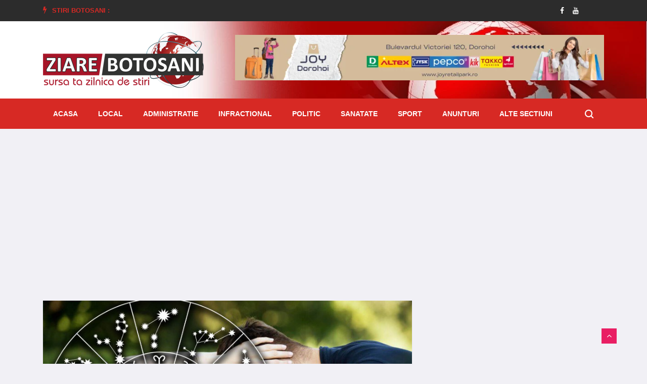

--- FILE ---
content_type: text/html; charset=utf-8
request_url: https://www.ziarebotosani.ro/national/horoscopul-saptamanii-18-24-septembrie-berbecii-au-orgoliul-ranit-racii-fac-pasi-in-dragoste
body_size: 18209
content:


<!doctype html>
<html lang="en">

<head>
    <!-- Basic Page Needs =====================================-->
    <meta charset="utf-8">

    <!-- Mobile Specific Metas ================================-->
    <meta http-equiv="X-UA-Compatible" content="IE=edge">
    <meta name="viewport" content="width=device-width, initial-scale=1, shrink-to-fit=no">

    <!-- Site Title- -->
    <title>Horoscopul săptămânii 18-24 septembrie. Berbecii au orgoliul - Stiri Botosani | Ziare Botosani</title>
    <meta name="title" content="Horoscopul săptămânii 18-24 septembrie. Berbecii au orgoliul - Stiri Botosani | Ziare Botosani"/>
    <meta name="description" content="Jocul viitorului este a patra divinaţie grafică, după Tarot. Prognoze pentru toate zodiile, bazate pe niște figuri geometrice diferite ca formă şi culoare..."/>
    <meta name="keywords" content="stiri, dragoste, septembrie, Horoscopul săptămânii, Raci, Berbeci, orgoliu"/>
    <link rel="alternate" href="https://www.ziarebotosani.ro/" hreflang="ro"/>
    
    
    <link rel="shortcut icon" href="/media/WEBP/ff/7531f8/defaultv3/images/favicon_zbt.webp"/>
    <link rel='next' title='Contact' href='/contact'/>

    <meta property='fb:app_id' content='689009144562702'/>
    <meta property='og:locale' content='ro_RO'/>
    <meta property="og:url" content="https://www.ziarebotosani.ro/national/horoscopul-saptamanii-18-24-septembrie-berbecii-au-orgoliul-ranit-racii-fac-pasi-in-dragoste"/>
    
        <meta property="og:type" content="article"/>
        <meta property="og:title" content="Horoscopul săptămânii 18-24 septembrie. Berbecii au orgoliul rănit, Racii fac pași în dragoste"/>
        <meta property="og:image" content="https://www.ziarebotosani.ro/media/uploads/news/2023/09/18/horoscop.jpg"/>
        <meta property="og:image:alt" content="Horoscopul săptămânii 18-24 septembrie. Berbecii …">
        <meta property="og:description" content="Jocul viitorului este a patra divinaţie grafică, după Tarot. Prognoze pentru toate zodiile, bazate pe niște figuri geometrice diferite ca formă şi culoare..."/>
        <meta property="og:site_name" content="Stiri Botosani | Ziare Botosani"/>
        <meta property="article:published_time" content="2023-09-18T04:34:00+00:00"/>
        <meta property="article:modified_time" content="2023-09-18T16:39:10.224148+00:00"/>
        <meta property="article:publisher" content="https://www.facebook.com/BotosaniZiareBotosani/"/>
        
            <meta property="article:section" content="National"/>
        
        
            <meta property="article:tag" content="stiri"/>
        
            <meta property="article:tag" content="dragoste"/>
        
            <meta property="article:tag" content="septembrie"/>
        
            <meta property="article:tag" content="Horoscopul săptămânii"/>
        
            <meta property="article:tag" content="Raci"/>
        
            <meta property="article:tag" content="Berbeci"/>
        
            <meta property="article:tag" content="orgoliu"/>
        
    
    
    
    
    
    
    
    
    
    


    <link rel="stylesheet" href="/static/CACHE/css/output.5b801f90a0d5.css" type="text/css">
    <link href="https://fonts.googleapis.com/css2?family=Roboto:wght@400;500;700;900&display=swap" rel="stylesheet" as="font" crossorigin="">

    <!-- HTML5 shim and Respond.js IE8 support of HTML5 elements and media queries -->
    <!-- WARNING: Respond.js doesn't work if you view the page via file:// -->
    <!--[if lt IE 9]>
    <script src="https://oss.maxcdn.com/html5shiv/3.7.2/html5shiv.min.js"></script>
    <script src="https://oss.maxcdn.com/respond/1.4.2/respond.min.js"></script>
    <![endif]-->

    
    <link rel='stylesheet' id='fancybox-css' href='/static/defaultv3/plugins/fancybox/css/jquery.fancybox.min.css' type='text/css' media='all'/>


</head>

<body class="body-color">

<div id="fb-root"></div>
<script async defer crossorigin="anonymous" src="https://connect.facebook.net/ro_RO/sdk.js#xfbml=1&autoLogAppEvents=1&version=v7.0&appId=689009144562702" type="5c92d5ab77bd8800218f711a-text/javascript"></script>


    <section class="top-bar v4">
        <div class="container">
            <div class="row">
                <div class="col-lg-9 align-self-center">
                    <div class="ts-breaking-news clearfix">
                        <h2 class="breaking-title float-left"><i class="fa fa-bolt"></i> Stiri Botosani :</h2>
                        <div class="breaking-news-content float-left" id="breaking_slider1">
                            
                                <div class="breaking-post-content slick-slide">
                                    <p>
                                        <a href="/infractional/289-de-sanctiuni-contraventionale-aplicate-pietonilor-botosaneni"><i class="fa fa-bolt"></i> 289 de sancțiuni contravenționale aplicate pietonilor botoșăneni</a>
                                    </p>
                                </div>
                            
                                <div class="breaking-post-content slick-slide">
                                    <p>
                                        <a href="/infractional/politistii-dorohoieni-l-au-depistat-la-volan-sub-influenta-bauturilor-alcoolice"><i class="fa fa-bolt"></i> Polițiștii dorohoieni l-au depistat la volan sub influența băuturilor alcoolice</a>
                                    </p>
                                </div>
                            
                                <div class="breaking-post-content slick-slide">
                                    <p>
                                        <a href="/infractional/amenzi-si-permise-retinute-de-politistii-botosaneni-intr-o-actiune-pentru-verificarea-legalitatii-transportului"><i class="fa fa-bolt"></i> Amenzi și permise reținute de polițiștii botoșăneni într-o acțiune pentru verificarea legalității transportului</a>
                                    </p>
                                </div>
                            
                                <div class="breaking-post-content slick-slide">
                                    <p>
                                        <a href="/local/tanara-data-disparuta-dupa-ce-a-plecat-voluntar-de-la-domiciliu-si-nu-a-mai-revenit"><i class="fa fa-bolt"></i> Tânără dată dispărută după ce a plecat voluntar de la domiciliu și nu a mai revenit</a>
                                    </p>
                                </div>
                            
                                <div class="breaking-post-content slick-slide">
                                    <p>
                                        <a href="/local/case-in-pericol-din-cauza-unor-cosuri-de-necuratate-de-funingine-2"><i class="fa fa-bolt"></i> Case în pericol din cauza unor coșuri de necurățate de funingine</a>
                                    </p>
                                </div>
                            
                                <div class="breaking-post-content slick-slide">
                                    <p>
                                        <a href="/cultura/invitatie-la-teatru-ursul-pacalit-de-vulpe-spectacol-recomandat-prescolarilor-si-scolarilor-mici"><i class="fa fa-bolt"></i> Invitație la teatru! „Ursul păcălit de vulpe” – spectacol recomandat preșcolarilor și școlarilor mici</a>
                                    </p>
                                </div>
                            
                                <div class="breaking-post-content slick-slide">
                                    <p>
                                        <a href="/economic/sectorul-bugetar-de-unde-nu-se-taie-niciun-salariu-pentru-ca-nu-au-de-unde-angajatii-de-aici-au-doar-3000-lei-pe-luna"><i class="fa fa-bolt"></i> Sectorul bugetar de unde nu se taie niciun salariu, pentru că nu au de unde. Angajații de aici au doar 3.000 lei pe lună</a>
                                    </p>
                                </div>
                            
                                <div class="breaking-post-content slick-slide">
                                    <p>
                                        <a href="/informatii-utile/oare-ar-trebui-sa-incalzesc-masina-inainte-de-a-conduce-pe-temperaturi-foarte-mici-iata-ne-sfatuiesc-expertii"><i class="fa fa-bolt"></i> „Oare ar trebui să încălzesc mașina înainte de a conduce pe temperaturi foarte mici?”. Iată ne sfătuiesc experții</a>
                                    </p>
                                </div>
                            
                                <div class="breaking-post-content slick-slide">
                                    <p>
                                        <a href="/sanatate/cele-mai-bune-fructe-si-legume-pentru-imunitate-2"><i class="fa fa-bolt"></i> Cele mai bune fructe și legume pentru imunitate</a>
                                    </p>
                                </div>
                            
                                <div class="breaking-post-content slick-slide">
                                    <p>
                                        <a href="/local/incendiu-la-cristesti-in-plina-iarna-o-familie-din-a-ramas-fara-acoperis-deasupra-capului"><i class="fa fa-bolt"></i> Incendiu la Cristești: În plină iarnă o familie din a rămas fără acoperiș deasupra capului</a>
                                    </p>
                                </div>
                            
                        </div>
                    </div>
                </div>
                <!-- end col-->
                <div class="col-lg-3 text-right align-self-center">
                    <ul class="top-social">
                        <li>
                            
                            
                                <a href="https://www.facebook.com/BotosaniZiareBotosani/">
                                    <i class="fa fa-facebook"></i>
                                </a>
                            
                            
                                <a href="https://www.youtube.com/channel/UCKyylpssGik4Ah-eAwE4wCQ">
                                    <i class="fa fa-youtube"></i>
                                </a>
                            
                            
                            
                            
                        </li>
                        <li class="ts-subscribe">
                            <div class="fb-like" data-href="https://www.facebook.com/BotosaniZiareBotosani/" data-width="" data-layout="button_count" data-action="like"
                                 data-size="small" data-share="false"></div>
                        </li>
                    </ul>
                </div>
            </div>
        </div>
    </section>

    <section class="header-middle background-header">
        <div class="container">
            <div class="row">
                <div class="col-lg-4">
                    <div class="header-logo">
                        <a href="/">
                            <img src="/static/defaultv3/images/logo_zbt_new.png" alt="stiri din botosani">
                        </a>
                    </div>
                </div>
                <div class="col-lg-8 align-self-center">
                    <div class="banner-img" style="height: 100px;">
                        
                            
                                <a href="/redirecting/57" target="_blank">
                                    <img class="img-fluid" src="/media/WEBP/3e/49c4b4/media/uploads/ads/joy_dorohoi_20230804.webp" title="Nest Dorohoi"
                                         alt="ZiareBotosani.ro">
                                </a>
                            
                        
                    </div>
                </div>
                <!-- col end -->
            </div>
            <!-- row  end -->
        </div>
        <!-- container end -->
    </section>


<!-- header nav start-->
<header class="header-standerd">
    <div class="container">
        <div class="row">

            <!-- logo end-->
            <div class="col-lg-12">
                <!--nav top end-->
                <nav class="navigation ts-main-menu navigation-landscape">
                    <div class="nav-header">
                        <a class="nav-brand mobile-logo visible-xs" href="index.html">
                            <!-- <img src="images/footer_logo.png" alt=""> -->
                        </a>
                        <div class="nav-toggle"></div>
                    </div>
                    <!--nav brand end-->

                    <div class="nav-menus-wrapper clearfix">
                        <!--nav right menu start-->
                        <ul class="right-menu align-to-right">
                            <li class="header-search">
                                <div class="nav-search">
                                    <div class="nav-search-button">
                                        <i class="icon icon-search"></i>
                                    </div>
                                    <form method="get" action="/search/">
                                        <span class="nav-search-close-button" tabindex="0">✕</span>
                                        <div class="nav-search-inner">
                                            <input type="search" name="search" placeholder="Scrie cateva cuvinte despre o stire si apasa ENTER">
                                        </div>
                                    </form>
                                </div>
                            </li>
                        </ul>
                        <!--nav right menu end-->

                        <!-- nav menu start-->
                        <ul class="nav-menu">
                            <li class="">
                                <a href="/">Acasa</a>
                            </li>
                            
                                
                                    <li class="">
                                        <a href="/local/">Local</a>
                                    </li>
                                
                            
                                
                                    <li class="">
                                        <a href="/administratie/">Administratie</a>
                                    </li>
                                
                            
                                
                                    <li class="">
                                        <a href="/infractional/">Infractional</a>
                                    </li>
                                
                            
                                
                                    <li class="">
                                        <a href="/politic/">Politic</a>
                                    </li>
                                
                            
                                
                                    <li class="">
                                        <a href="/sanatate/">Sanatate</a>
                                    </li>
                                
                            
                                
                                    <li class="">
                                        <a href="/sport/">Sport</a>
                                    </li>
                                
                            
                                
                                    <li class="">
                                        <a href="/anunturi/">Anunturi</a>
                                    </li>
                                
                            
                                
                            
                                
                            
                                
                            
                                
                            
                                
                            
                                
                            
                                
                            
                                
                            
                                
                            
                            <li>
                                <a href="#">Alte sectiuni</a>
                                <div class="megamenu-panel">
                                    <div class="megamenu-tabs">
                                        <ul class="megamenu-tabs-nav">
                                            
                                                <li class="active">
                                                    <a href="/national/">National</a>
                                                </li>
                                            
                                                <li >
                                                    <a href="/monden/">Monden</a>
                                                </li>
                                            
                                                <li >
                                                    <a href="/cultura/">Cultura</a>
                                                </li>
                                            
                                                <li >
                                                    <a href="/invatamant/">Invatamant</a>
                                                </li>
                                            
                                                <li >
                                                    <a href="/evenimente/">Evenimente</a>
                                                </li>
                                            
                                                <li >
                                                    <a href="/informatii-utile/">Informatii Utile</a>
                                                </li>
                                            
                                                <li >
                                                    <a href="/social/">Social</a>
                                                </li>
                                            
                                                <li >
                                                    <a href="/international/">International</a>
                                                </li>
                                            
                                                <li >
                                                    <a href="/economic/">Economic</a>
                                                </li>
                                            
                                        </ul>
                                        
                                            <div class="megamenu-tabs-pane active">
                                                <div class="row">
                                                    
                                                        <div class="col-12 col-lg-4">
                                                            <div class="item">

                                                                <div class="ts-post-thumb">
                                                                    <a class="post-cat ts-blue-dark-bg" href="/national/ger-extrem-in-romania-anm-anunta-cod-galben-de-frig-sever-pana-pe-21-ianuarie">National</a>
                                                                    <a href="/national/ger-extrem-in-romania-anm-anunta-cod-galben-de-frig-sever-pana-pe-21-ianuarie">
                                                                        <img class="img-fluid" src="/media/cache/uploads/news/2026/01/19/frig.jpg.251x165_q85_crop.jpg"
                                                                             alt="Ger extrem în România: ANM …">
                                                                    </a>
                                                                </div>
                                                                <div class="post-content">
                                                                    <h3 class="post-title">
                                                                        <a href="/national/ger-extrem-in-romania-anm-anunta-cod-galben-de-frig-sever-pana-pe-21-ianuarie">Ger extrem în România: ANM anunță cod galben de frig …</a>
                                                                    </h3>
                                                                </div>
                                                            </div>
                                                        </div>
                                                    
                                                        <div class="col-12 col-lg-4">
                                                            <div class="item">

                                                                <div class="ts-post-thumb">
                                                                    <a class="post-cat ts-blue-dark-bg" href="/national/horoscopul-saptamanii-19-25-ianuarie-transformari-majore-sub-influenta-varsatorului">National</a>
                                                                    <a href="/national/horoscopul-saptamanii-19-25-ianuarie-transformari-majore-sub-influenta-varsatorului">
                                                                        <img class="img-fluid" src="/media/cache/uploads/news/2026/01/19/9.jpg.251x165_q85_crop.jpg"
                                                                             alt="Horoscopul săptămânii 19-25 ianuarie: Transformări …">
                                                                    </a>
                                                                </div>
                                                                <div class="post-content">
                                                                    <h3 class="post-title">
                                                                        <a href="/national/horoscopul-saptamanii-19-25-ianuarie-transformari-majore-sub-influenta-varsatorului">Horoscopul săptămânii 19-25 ianuarie: Transformări majore sub influența Vărsătorului</a>
                                                                    </h3>
                                                                </div>
                                                            </div>
                                                        </div>
                                                    
                                                        <div class="col-12 col-lg-4">
                                                            <div class="item">

                                                                <div class="ts-post-thumb">
                                                                    <a class="post-cat ts-blue-dark-bg" href="/national/politistii-locali-vor-utiliza-camere-foto-video-audio-portabile-cetatenii-pot-fi-inregistrati-nicusor-dan-a-promulgat-legea">National</a>
                                                                    <a href="/national/politistii-locali-vor-utiliza-camere-foto-video-audio-portabile-cetatenii-pot-fi-inregistrati-nicusor-dan-a-promulgat-legea">
                                                                        <img class="img-fluid" src="/media/cache/uploads/news/2026/01/18/5.jpeg.251x165_q85_crop.jpg"
                                                                             alt="Poliţiştii locali vor utiliza camere …">
                                                                    </a>
                                                                </div>
                                                                <div class="post-content">
                                                                    <h3 class="post-title">
                                                                        <a href="/national/politistii-locali-vor-utiliza-camere-foto-video-audio-portabile-cetatenii-pot-fi-inregistrati-nicusor-dan-a-promulgat-legea">Poliţiştii locali vor utiliza camere foto-video-audio portabile. Cetăţenii pot fi …</a>
                                                                    </h3>
                                                                </div>
                                                            </div>
                                                        </div>
                                                    
                                                        <div class="col-12 col-lg-4">
                                                            <div class="item">

                                                                <div class="ts-post-thumb">
                                                                    <a class="post-cat ts-blue-dark-bg" href="/national/atentie-la-turturii-care-cad-de-pe-cladiri-o-femeie-s-a-ales-cu-15-copci-dupa-ce-a-fost-lovita">National</a>
                                                                    <a href="/national/atentie-la-turturii-care-cad-de-pe-cladiri-o-femeie-s-a-ales-cu-15-copci-dupa-ce-a-fost-lovita">
                                                                        <img class="img-fluid" src="/media/cache/uploads/news/2026/01/18/3.jpg.251x165_q85_crop.jpg"
                                                                             alt="Atenție, la țurțurii care cad …">
                                                                    </a>
                                                                </div>
                                                                <div class="post-content">
                                                                    <h3 class="post-title">
                                                                        <a href="/national/atentie-la-turturii-care-cad-de-pe-cladiri-o-femeie-s-a-ales-cu-15-copci-dupa-ce-a-fost-lovita">Atenție, la țurțurii care cad de pe clădiri! O femeie …</a>
                                                                    </h3>
                                                                </div>
                                                            </div>
                                                        </div>
                                                    
                                                        <div class="col-12 col-lg-4">
                                                            <div class="item">

                                                                <div class="ts-post-thumb">
                                                                    <a class="post-cat ts-blue-dark-bg" href="/national/codul-galben-de-ger-pentru-judetul-botosani-a-fost-prelungit">National</a>
                                                                    <a href="/national/codul-galben-de-ger-pentru-judetul-botosani-a-fost-prelungit">
                                                                        <img class="img-fluid" src="/media/cache/uploads/news/2026/01/17/hrt.jpg.251x165_q85_crop.jpg"
                                                                             alt="CODUL GALBEN de ger pentru …">
                                                                    </a>
                                                                </div>
                                                                <div class="post-content">
                                                                    <h3 class="post-title">
                                                                        <a href="/national/codul-galben-de-ger-pentru-judetul-botosani-a-fost-prelungit">CODUL GALBEN de ger pentru județul Botoșani a fost prelungit</a>
                                                                    </h3>
                                                                </div>
                                                            </div>
                                                        </div>
                                                    
                                                        <div class="col-12 col-lg-4">
                                                            <div class="item">

                                                                <div class="ts-post-thumb">
                                                                    <a class="post-cat ts-blue-dark-bg" href="/national/lista-cu-bolile-si-afectiunile-medicale-care-te-lasa-fara-permis-de-conducere-in-2026-ai-interzis-la-volan">National</a>
                                                                    <a href="/national/lista-cu-bolile-si-afectiunile-medicale-care-te-lasa-fara-permis-de-conducere-in-2026-ai-interzis-la-volan">
                                                                        <img class="img-fluid" src="/media/cache/uploads/news/2026/01/17/1_GXO202Z.jpg.251x165_q85_crop.jpg"
                                                                             alt="Lista cu bolile și afecțiunile …">
                                                                    </a>
                                                                </div>
                                                                <div class="post-content">
                                                                    <h3 class="post-title">
                                                                        <a href="/national/lista-cu-bolile-si-afectiunile-medicale-care-te-lasa-fara-permis-de-conducere-in-2026-ai-interzis-la-volan">Lista cu bolile și afecțiunile medicale care te lasă fără …</a>
                                                                    </h3>
                                                                </div>
                                                            </div>
                                                        </div>
                                                    
                                                </div>
                                            </div>
                                        
                                            <div class="megamenu-tabs-pane ">
                                                <div class="row">
                                                    
                                                        <div class="col-12 col-lg-4">
                                                            <div class="item">

                                                                <div class="ts-post-thumb">
                                                                    <a class="post-cat ts-pink-bg" href="/monden/mapn-isi-face-emisiune-online-10-vedete-vor-merge-la-reality-show-ul-armata-influencerilor">Monden</a>
                                                                    <a href="/monden/mapn-isi-face-emisiune-online-10-vedete-vor-merge-la-reality-show-ul-armata-influencerilor">
                                                                        <img class="img-fluid" src="/media/cache/uploads/news/2026/01/17/5.jpg.251x165_q85_crop.jpg"
                                                                             alt="MApN își face emisiune online. …">
                                                                    </a>
                                                                </div>
                                                                <div class="post-content">
                                                                    <h3 class="post-title">
                                                                        <a href="/monden/mapn-isi-face-emisiune-online-10-vedete-vor-merge-la-reality-show-ul-armata-influencerilor">MApN își face emisiune online. 10 vedete vor merge la …</a>
                                                                    </h3>
                                                                </div>
                                                            </div>
                                                        </div>
                                                    
                                                        <div class="col-12 col-lg-4">
                                                            <div class="item">

                                                                <div class="ts-post-thumb">
                                                                    <a class="post-cat ts-pink-bg" href="/monden/dan-negru-se-pregateste-de-craciun-regele-revelioanelor-vine-cu-o-mare-surpriza-pentru-telespectatorii-romani">Monden</a>
                                                                    <a href="/monden/dan-negru-se-pregateste-de-craciun-regele-revelioanelor-vine-cu-o-mare-surpriza-pentru-telespectatorii-romani">
                                                                        <img class="img-fluid" src="/media/cache/uploads/news/2025/12/24/5.jpg.251x165_q85_crop.jpg"
                                                                             alt="Dan Negru se pregătește de …">
                                                                    </a>
                                                                </div>
                                                                <div class="post-content">
                                                                    <h3 class="post-title">
                                                                        <a href="/monden/dan-negru-se-pregateste-de-craciun-regele-revelioanelor-vine-cu-o-mare-surpriza-pentru-telespectatorii-romani">Dan Negru se pregătește de Crăciun. „Regele Revelioanelor” vine cu …</a>
                                                                    </h3>
                                                                </div>
                                                            </div>
                                                        </div>
                                                    
                                                        <div class="col-12 col-lg-4">
                                                            <div class="item">

                                                                <div class="ts-post-thumb">
                                                                    <a class="post-cat ts-pink-bg" href="/monden/theo-rose-pleaca-de-la-vocea-romaniei-a-intrerupt-contractul-cu-pro-tv-se-opreste-pentru-mine-exact-acolo-unde-trebuia">Monden</a>
                                                                    <a href="/monden/theo-rose-pleaca-de-la-vocea-romaniei-a-intrerupt-contractul-cu-pro-tv-se-opreste-pentru-mine-exact-acolo-unde-trebuia">
                                                                        <img class="img-fluid" src="/media/cache/uploads/news/2025/12/23/8.jpg.251x165_q85_crop.jpg"
                                                                             alt="Theo Rose pleacă de la …">
                                                                    </a>
                                                                </div>
                                                                <div class="post-content">
                                                                    <h3 class="post-title">
                                                                        <a href="/monden/theo-rose-pleaca-de-la-vocea-romaniei-a-intrerupt-contractul-cu-pro-tv-se-opreste-pentru-mine-exact-acolo-unde-trebuia">Theo Rose pleacă de la Vocea României. A întrerupt contractul …</a>
                                                                    </h3>
                                                                </div>
                                                            </div>
                                                        </div>
                                                    
                                                        <div class="col-12 col-lg-4">
                                                            <div class="item">

                                                                <div class="ts-post-thumb">
                                                                    <a class="post-cat ts-pink-bg" href="/monden/actrita-marinela-chelaru-a-murit-la-varsta-de-66-de-ani">Monden</a>
                                                                    <a href="/monden/actrita-marinela-chelaru-a-murit-la-varsta-de-66-de-ani">
                                                                        <img class="img-fluid" src="/media/cache/uploads/news/2025/10/11/marinela-chelaru.jpg.251x165_q85_crop.jpg"
                                                                             alt="Actrița Marinela Chelaru a murit, …">
                                                                    </a>
                                                                </div>
                                                                <div class="post-content">
                                                                    <h3 class="post-title">
                                                                        <a href="/monden/actrita-marinela-chelaru-a-murit-la-varsta-de-66-de-ani">Actrița Marinela Chelaru a murit, la vârsta de 66 de …</a>
                                                                    </h3>
                                                                </div>
                                                            </div>
                                                        </div>
                                                    
                                                        <div class="col-12 col-lg-4">
                                                            <div class="item">

                                                                <div class="ts-post-thumb">
                                                                    <a class="post-cat ts-pink-bg" href="/monden/13-artisti-de-muzica-populara-condamnati-la-inchisoare-cu-suspendare-sunt-acuzati-ca-au-inselat-statul-in-timpul-pandemiei-covid">Monden</a>
                                                                    <a href="/monden/13-artisti-de-muzica-populara-condamnati-la-inchisoare-cu-suspendare-sunt-acuzati-ca-au-inselat-statul-in-timpul-pandemiei-covid">
                                                                        <img class="img-fluid" src="/media/cache/uploads/news/2025/08/25/8.jpg.251x165_q85_crop.jpg"
                                                                             alt="13 artiști de muzică populară …">
                                                                    </a>
                                                                </div>
                                                                <div class="post-content">
                                                                    <h3 class="post-title">
                                                                        <a href="/monden/13-artisti-de-muzica-populara-condamnati-la-inchisoare-cu-suspendare-sunt-acuzati-ca-au-inselat-statul-in-timpul-pandemiei-covid">13 artiști de muzică populară condamnați la închisoare cu suspendare …</a>
                                                                    </h3>
                                                                </div>
                                                            </div>
                                                        </div>
                                                    
                                                        <div class="col-12 col-lg-4">
                                                            <div class="item">

                                                                <div class="ts-post-thumb">
                                                                    <a class="post-cat ts-pink-bg" href="/monden/asia-express-2025-porneste-in-forta-cand-incepe-show-ul-pe-antena-1-si-cine-sunt-concurentii">Monden</a>
                                                                    <a href="/monden/asia-express-2025-porneste-in-forta-cand-incepe-show-ul-pe-antena-1-si-cine-sunt-concurentii">
                                                                        <img class="img-fluid" src="/media/cache/uploads/news/2025/08/13/2.jpg.251x165_q85_crop.jpg"
                                                                             alt="Asia Express 2025 pornește în …">
                                                                    </a>
                                                                </div>
                                                                <div class="post-content">
                                                                    <h3 class="post-title">
                                                                        <a href="/monden/asia-express-2025-porneste-in-forta-cand-incepe-show-ul-pe-antena-1-si-cine-sunt-concurentii">Asia Express 2025 pornește în forță. Când începe show-ul pe …</a>
                                                                    </h3>
                                                                </div>
                                                            </div>
                                                        </div>
                                                    
                                                </div>
                                            </div>
                                        
                                            <div class="megamenu-tabs-pane ">
                                                <div class="row">
                                                    
                                                        <div class="col-12 col-lg-4">
                                                            <div class="item">

                                                                <div class="ts-post-thumb">
                                                                    <a class="post-cat ts-blue-dark-bg" href="/cultura/invitatie-la-teatru-ursul-pacalit-de-vulpe-spectacol-recomandat-prescolarilor-si-scolarilor-mici">Cultura</a>
                                                                    <a href="/cultura/invitatie-la-teatru-ursul-pacalit-de-vulpe-spectacol-recomandat-prescolarilor-si-scolarilor-mici">
                                                                        <img class="img-fluid" src="/media/cache/uploads/news/2026/01/20/afis-ursul-pacalit-de-vulpe-2019.jpg.251x165_q85_crop.jpg"
                                                                             alt="Invitație la teatru! „Ursul păcălit …">
                                                                    </a>
                                                                </div>
                                                                <div class="post-content">
                                                                    <h3 class="post-title">
                                                                        <a href="/cultura/invitatie-la-teatru-ursul-pacalit-de-vulpe-spectacol-recomandat-prescolarilor-si-scolarilor-mici">Invitație la teatru! „Ursul păcălit de vulpe” – spectacol recomandat …</a>
                                                                    </h3>
                                                                </div>
                                                            </div>
                                                        </div>
                                                    
                                                        <div class="col-12 col-lg-4">
                                                            <div class="item">

                                                                <div class="ts-post-thumb">
                                                                    <a class="post-cat ts-blue-dark-bg" href="/cultura/zilele-eminescu-ziua-culturii-nationale-editia-2026-foto">Cultura</a>
                                                                    <a href="/cultura/zilele-eminescu-ziua-culturii-nationale-editia-2026-foto">
                                                                        <img class="img-fluid" src="/media/cache/uploads/news/2026/01/18/expoztie.jpeg.251x165_q85_crop.jpg"
                                                                             alt="Zilele Eminescu – Ziua Culturii …">
                                                                    </a>
                                                                </div>
                                                                <div class="post-content">
                                                                    <h3 class="post-title">
                                                                        <a href="/cultura/zilele-eminescu-ziua-culturii-nationale-editia-2026-foto">Zilele Eminescu – Ziua Culturii Naționale, ediția 2026 - FOTO</a>
                                                                    </h3>
                                                                </div>
                                                            </div>
                                                        </div>
                                                    
                                                        <div class="col-12 col-lg-4">
                                                            <div class="item">

                                                                <div class="ts-post-thumb">
                                                                    <a class="post-cat ts-blue-dark-bg" href="/cultura/atelierele-de-pictura-pe-sticla-dimineti-de-ianuarie-la-muzeu">Cultura</a>
                                                                    <a href="/cultura/atelierele-de-pictura-pe-sticla-dimineti-de-ianuarie-la-muzeu">
                                                                        <img class="img-fluid" src="/media/cache/uploads/news/2026/01/16/presentation1.jpg.251x165_q85_crop.jpg"
                                                                             alt="Atelierele de pictură pe sticlă …">
                                                                    </a>
                                                                </div>
                                                                <div class="post-content">
                                                                    <h3 class="post-title">
                                                                        <a href="/cultura/atelierele-de-pictura-pe-sticla-dimineti-de-ianuarie-la-muzeu">Atelierele de pictură pe sticlă „Dimineți de ianuarie la muzeu”</a>
                                                                    </h3>
                                                                </div>
                                                            </div>
                                                        </div>
                                                    
                                                        <div class="col-12 col-lg-4">
                                                            <div class="item">

                                                                <div class="ts-post-thumb">
                                                                    <a class="post-cat ts-blue-dark-bg" href="/cultura/cerc-de-lectura-si-intalnirea-cu-autoarea-adina-rosetti">Cultura</a>
                                                                    <a href="/cultura/cerc-de-lectura-si-intalnirea-cu-autoarea-adina-rosetti">
                                                                        <img class="img-fluid" src="/media/cache/uploads/news/2026/01/12/3.jpg.251x165_q85_crop.jpg"
                                                                             alt="Cerc de lectură și întâlnirea …">
                                                                    </a>
                                                                </div>
                                                                <div class="post-content">
                                                                    <h3 class="post-title">
                                                                        <a href="/cultura/cerc-de-lectura-si-intalnirea-cu-autoarea-adina-rosetti">Cerc de lectură și întâlnirea cu autoarea Adina Rosetti</a>
                                                                    </h3>
                                                                </div>
                                                            </div>
                                                        </div>
                                                    
                                                        <div class="col-12 col-lg-4">
                                                            <div class="item">

                                                                <div class="ts-post-thumb">
                                                                    <a class="post-cat ts-blue-dark-bg" href="/cultura/muzeul-judetean-botosani-gazduieste-expozitia-de-grafica-ilustratii-eminesciene">Cultura</a>
                                                                    <a href="/cultura/muzeul-judetean-botosani-gazduieste-expozitia-de-grafica-ilustratii-eminesciene">
                                                                        <img class="img-fluid" src="/media/cache/uploads/news/2026/01/10/afis_ilustratii_eminesciene.jpg.251x165_q85_crop.jpg"
                                                                             alt="Muzeul Județean Botoșani găzduiește expoziția …">
                                                                    </a>
                                                                </div>
                                                                <div class="post-content">
                                                                    <h3 class="post-title">
                                                                        <a href="/cultura/muzeul-judetean-botosani-gazduieste-expozitia-de-grafica-ilustratii-eminesciene">Muzeul Județean Botoșani găzduiește expoziția de grafică „Ilustrații eminesciene”</a>
                                                                    </h3>
                                                                </div>
                                                            </div>
                                                        </div>
                                                    
                                                        <div class="col-12 col-lg-4">
                                                            <div class="item">

                                                                <div class="ts-post-thumb">
                                                                    <a class="post-cat ts-blue-dark-bg" href="/cultura/intalniri-cu-scriitorii-de-zilele-eminescu">Cultura</a>
                                                                    <a href="/cultura/intalniri-cu-scriitorii-de-zilele-eminescu">
                                                                        <img class="img-fluid" src="/media/cache/uploads/news/2026/01/10/afis-conferinta-ze2026ian-1.jpg.251x165_q85_crop.jpg"
                                                                             alt="Întâlniri cu scriitorii de Zilele …">
                                                                    </a>
                                                                </div>
                                                                <div class="post-content">
                                                                    <h3 class="post-title">
                                                                        <a href="/cultura/intalniri-cu-scriitorii-de-zilele-eminescu">Întâlniri cu scriitorii de Zilele Eminescu</a>
                                                                    </h3>
                                                                </div>
                                                            </div>
                                                        </div>
                                                    
                                                </div>
                                            </div>
                                        
                                            <div class="megamenu-tabs-pane ">
                                                <div class="row">
                                                    
                                                        <div class="col-12 col-lg-4">
                                                            <div class="item">

                                                                <div class="ts-post-thumb">
                                                                    <a class="post-cat ts-blue-dark-bg" href="/invatamant/elevii-revin-la-ore-joi-8-ianuarie-cand-vor-avea-urmatoarea-vacanta-calendarul-anului-scolar-2025-2026">Invatamant</a>
                                                                    <a href="/invatamant/elevii-revin-la-ore-joi-8-ianuarie-cand-vor-avea-urmatoarea-vacanta-calendarul-anului-scolar-2025-2026">
                                                                        <img class="img-fluid" src="/media/cache/uploads/news/2026/01/08/1.jpg.251x165_q85_crop.jpg"
                                                                             alt="Elevii revin la ore, joi, …">
                                                                    </a>
                                                                </div>
                                                                <div class="post-content">
                                                                    <h3 class="post-title">
                                                                        <a href="/invatamant/elevii-revin-la-ore-joi-8-ianuarie-cand-vor-avea-urmatoarea-vacanta-calendarul-anului-scolar-2025-2026">Elevii revin la ore, joi, 8 ianuarie. Când vor avea …</a>
                                                                    </h3>
                                                                </div>
                                                            </div>
                                                        </div>
                                                    
                                                        <div class="col-12 col-lg-4">
                                                            <div class="item">

                                                                <div class="ts-post-thumb">
                                                                    <a class="post-cat ts-blue-dark-bg" href="/invatamant/proiect-de-parteneriat-educational-craciunul-vine-cu-prieteni-noi">Invatamant</a>
                                                                    <a href="/invatamant/proiect-de-parteneriat-educational-craciunul-vine-cu-prieteni-noi">
                                                                        <img class="img-fluid" src="/media/cache/uploads/news/2025/12/17/3.jpeg.251x165_q85_crop.jpg"
                                                                             alt="Proiect de parteneriat educațional „Crăciunul …">
                                                                    </a>
                                                                </div>
                                                                <div class="post-content">
                                                                    <h3 class="post-title">
                                                                        <a href="/invatamant/proiect-de-parteneriat-educational-craciunul-vine-cu-prieteni-noi">Proiect de parteneriat educațional „Crăciunul vine cu prieteni noi”</a>
                                                                    </h3>
                                                                </div>
                                                            </div>
                                                        </div>
                                                    
                                                        <div class="col-12 col-lg-4">
                                                            <div class="item">

                                                                <div class="ts-post-thumb">
                                                                    <a class="post-cat ts-blue-dark-bg" href="/invatamant/activitate-informativ-preventiva-desfasurata-de-politistii-biroului-judetean-de-politie-transporturi">Invatamant</a>
                                                                    <a href="/invatamant/activitate-informativ-preventiva-desfasurata-de-politistii-biroului-judetean-de-politie-transporturi">
                                                                        <img class="img-fluid" src="/media/cache/uploads/news/2025/12/17/2_YEKM6aH.jpeg.251x165_q85_crop.jpg"
                                                                             alt="Activitate informativ preventivă desfăsurată de …">
                                                                    </a>
                                                                </div>
                                                                <div class="post-content">
                                                                    <h3 class="post-title">
                                                                        <a href="/invatamant/activitate-informativ-preventiva-desfasurata-de-politistii-biroului-judetean-de-politie-transporturi">Activitate informativ preventivă desfăsurată de polițiștii Biroului Județean de Poliție …</a>
                                                                    </h3>
                                                                </div>
                                                            </div>
                                                        </div>
                                                    
                                                        <div class="col-12 col-lg-4">
                                                            <div class="item">

                                                                <div class="ts-post-thumb">
                                                                    <a class="post-cat ts-blue-dark-bg" href="/invatamant/rotary-club-botosani-anunta-castigatorii-burselor-scolare-prof-dr-constantin-manolache-oferite-pentru-anul-scolar-anul-2025-2026">Invatamant</a>
                                                                    <a href="/invatamant/rotary-club-botosani-anunta-castigatorii-burselor-scolare-prof-dr-constantin-manolache-oferite-pentru-anul-scolar-anul-2025-2026">
                                                                        <img class="img-fluid" src="/media/cache/uploads/news/2025/12/13/img-20251212-wa0054.jpg.251x165_q85_crop.jpg"
                                                                             alt="ROTARY CLUB BOTOȘANI anunță câștigătorii …">
                                                                    </a>
                                                                </div>
                                                                <div class="post-content">
                                                                    <h3 class="post-title">
                                                                        <a href="/invatamant/rotary-club-botosani-anunta-castigatorii-burselor-scolare-prof-dr-constantin-manolache-oferite-pentru-anul-scolar-anul-2025-2026">ROTARY CLUB BOTOȘANI anunță câștigătorii Burselor școlare „Prof. dr. Constantin …</a>
                                                                    </h3>
                                                                </div>
                                                            </div>
                                                        </div>
                                                    
                                                        <div class="col-12 col-lg-4">
                                                            <div class="item">

                                                                <div class="ts-post-thumb">
                                                                    <a class="post-cat ts-blue-dark-bg" href="/invatamant/elevii-de-la-scoala-gimnaziala-nr-13-botosani-se-pregatesc-la-biblioteca-judeteana-pentru-viitorul-inedit">Invatamant</a>
                                                                    <a href="/invatamant/elevii-de-la-scoala-gimnaziala-nr-13-botosani-se-pregatesc-la-biblioteca-judeteana-pentru-viitorul-inedit">
                                                                        <img class="img-fluid" src="/media/cache/uploads/news/2025/12/11/1.jpg.251x165_q85_crop.jpg"
                                                                             alt="Elevii de la Școala Gimnazială …">
                                                                    </a>
                                                                </div>
                                                                <div class="post-content">
                                                                    <h3 class="post-title">
                                                                        <a href="/invatamant/elevii-de-la-scoala-gimnaziala-nr-13-botosani-se-pregatesc-la-biblioteca-judeteana-pentru-viitorul-inedit">Elevii de la Școala Gimnazială nr. 13 Botoșani, se pregătesc …</a>
                                                                    </h3>
                                                                </div>
                                                            </div>
                                                        </div>
                                                    
                                                        <div class="col-12 col-lg-4">
                                                            <div class="item">

                                                                <div class="ts-post-thumb">
                                                                    <a class="post-cat ts-blue-dark-bg" href="/invatamant/ministerul-educatiei-a-emis-ordinul-daniel-david-a-decis-ce-se-va-intampla-cu-temele-elevilor">Invatamant</a>
                                                                    <a href="/invatamant/ministerul-educatiei-a-emis-ordinul-daniel-david-a-decis-ce-se-va-intampla-cu-temele-elevilor">
                                                                        <img class="img-fluid" src="/media/cache/uploads/news/2025/12/11/4.jpg.251x165_q85_crop.jpg"
                                                                             alt="Ministerul Educației a emis ordinul. …">
                                                                    </a>
                                                                </div>
                                                                <div class="post-content">
                                                                    <h3 class="post-title">
                                                                        <a href="/invatamant/ministerul-educatiei-a-emis-ordinul-daniel-david-a-decis-ce-se-va-intampla-cu-temele-elevilor">Ministerul Educației a emis ordinul. Daniel David a decis ce …</a>
                                                                    </h3>
                                                                </div>
                                                            </div>
                                                        </div>
                                                    
                                                </div>
                                            </div>
                                        
                                            <div class="megamenu-tabs-pane ">
                                                <div class="row">
                                                    
                                                        <div class="col-12 col-lg-4">
                                                            <div class="item">

                                                                <div class="ts-post-thumb">
                                                                    <a class="post-cat ts-blue-dark-bg" href="/evenimente/targul-martisorului-editia-a-xvi-a-26-februarie-1-martie-2026-botosani">Evenimente</a>
                                                                    <a href="/evenimente/targul-martisorului-editia-a-xvi-a-26-februarie-1-martie-2026-botosani">
                                                                        <img class="img-fluid" src="/media/cache/uploads/news/2026/01/14/1_vOZN6jg.jpg.251x165_q85_crop.jpg"
                                                                             alt="Târgul Mărțișorului - ediția a …">
                                                                    </a>
                                                                </div>
                                                                <div class="post-content">
                                                                    <h3 class="post-title">
                                                                        <a href="/evenimente/targul-martisorului-editia-a-xvi-a-26-februarie-1-martie-2026-botosani">Târgul Mărțișorului - ediția a XVI-a, 26 februarie - 1 …</a>
                                                                    </h3>
                                                                </div>
                                                            </div>
                                                        </div>
                                                    
                                                        <div class="col-12 col-lg-4">
                                                            <div class="item">

                                                                <div class="ts-post-thumb">
                                                                    <a class="post-cat ts-blue-dark-bg" href="/evenimente/zilele-eminescu-ziua-culturii-nationale-la-ipotesti-botosani-programul-zilelor-de-15-si-16-ianuarie-2026">Evenimente</a>
                                                                    <a href="/evenimente/zilele-eminescu-ziua-culturii-nationale-la-ipotesti-botosani-programul-zilelor-de-15-si-16-ianuarie-2026">
                                                                        <img class="img-fluid" src="/media/cache/uploads/news/2026/01/14/zilele-eminescu-2026_botosani.jpg.251x165_q85_crop.jpg"
                                                                             alt="Zilele Eminescu – Ziua Culturii …">
                                                                    </a>
                                                                </div>
                                                                <div class="post-content">
                                                                    <h3 class="post-title">
                                                                        <a href="/evenimente/zilele-eminescu-ziua-culturii-nationale-la-ipotesti-botosani-programul-zilelor-de-15-si-16-ianuarie-2026">Zilele Eminescu – Ziua Culturii Naționale la Ipotești – Botoșani …</a>
                                                                    </h3>
                                                                </div>
                                                            </div>
                                                        </div>
                                                    
                                                        <div class="col-12 col-lg-4">
                                                            <div class="item">

                                                                <div class="ts-post-thumb">
                                                                    <a class="post-cat ts-blue-dark-bg" href="/evenimente/ziua-culturii-romane-2026-biblioteca-judeteana-mihai-eminescu-botosani">Evenimente</a>
                                                                    <a href="/evenimente/ziua-culturii-romane-2026-biblioteca-judeteana-mihai-eminescu-botosani">
                                                                        <img class="img-fluid" src="/media/cache/uploads/news/2026/01/13/afis-zcr-2026_page-0001.jpg.251x165_q85_crop.jpg"
                                                                             alt="„Ziua Culturii Române 2026” Biblioteca …">
                                                                    </a>
                                                                </div>
                                                                <div class="post-content">
                                                                    <h3 class="post-title">
                                                                        <a href="/evenimente/ziua-culturii-romane-2026-biblioteca-judeteana-mihai-eminescu-botosani">„Ziua Culturii Române 2026” Biblioteca Județeană „Mihai Eminescu” Botoșani</a>
                                                                    </h3>
                                                                </div>
                                                            </div>
                                                        </div>
                                                    
                                                        <div class="col-12 col-lg-4">
                                                            <div class="item">

                                                                <div class="ts-post-thumb">
                                                                    <a class="post-cat ts-blue-dark-bg" href="/evenimente/ateliere-pentru-elevi-si-vizite-la-scriitori-acasa-in-cadrul-evenimentului-zilele-eminescu">Evenimente</a>
                                                                    <a href="/evenimente/ateliere-pentru-elevi-si-vizite-la-scriitori-acasa-in-cadrul-evenimentului-zilele-eminescu">
                                                                        <img class="img-fluid" src="/media/cache/uploads/news/2026/01/11/5.jpg.251x165_q85_crop.jpg"
                                                                             alt="Ateliere pentru elevi și vizite …">
                                                                    </a>
                                                                </div>
                                                                <div class="post-content">
                                                                    <h3 class="post-title">
                                                                        <a href="/evenimente/ateliere-pentru-elevi-si-vizite-la-scriitori-acasa-in-cadrul-evenimentului-zilele-eminescu">Ateliere pentru elevi și vizite la scriitori acasă în cadrul …</a>
                                                                    </h3>
                                                                </div>
                                                            </div>
                                                        </div>
                                                    
                                                        <div class="col-12 col-lg-4">
                                                            <div class="item">

                                                                <div class="ts-post-thumb">
                                                                    <a class="post-cat ts-blue-dark-bg" href="/evenimente/andrei-gamart-tot-ce-ai-vazut-se-va-implini-memorialul-ipotesti-centrul-national-de-studii-mihai-eminescu-expozitie-organizata-in-cadrul-zilelor-eminescu">Evenimente</a>
                                                                    <a href="/evenimente/andrei-gamart-tot-ce-ai-vazut-se-va-implini-memorialul-ipotesti-centrul-national-de-studii-mihai-eminescu-expozitie-organizata-in-cadrul-zilelor-eminescu">
                                                                        <img class="img-fluid" src="/media/cache/uploads/news/2026/01/09/ipotesti-instagram-event.jpg.251x165_q85_crop.jpg"
                                                                             alt="ANDREI GAMARȚ – TOT CE …">
                                                                    </a>
                                                                </div>
                                                                <div class="post-content">
                                                                    <h3 class="post-title">
                                                                        <a href="/evenimente/andrei-gamart-tot-ce-ai-vazut-se-va-implini-memorialul-ipotesti-centrul-national-de-studii-mihai-eminescu-expozitie-organizata-in-cadrul-zilelor-eminescu">ANDREI GAMARȚ – TOT CE AI VĂZUT SE VA ÎMPLINI …</a>
                                                                    </h3>
                                                                </div>
                                                            </div>
                                                        </div>
                                                    
                                                        <div class="col-12 col-lg-4">
                                                            <div class="item">

                                                                <div class="ts-post-thumb">
                                                                    <a class="post-cat ts-blue-dark-bg" href="/evenimente/zilele-eminescu-ziua-culturii-nationale-editia-2026">Evenimente</a>
                                                                    <a href="/evenimente/zilele-eminescu-ziua-culturii-nationale-editia-2026">
                                                                        <img class="img-fluid" src="/media/cache/uploads/news/2026/01/08/4.jpg.251x165_q85_crop.jpg"
                                                                             alt="Zilele Eminescu – Ziua Culturii …">
                                                                    </a>
                                                                </div>
                                                                <div class="post-content">
                                                                    <h3 class="post-title">
                                                                        <a href="/evenimente/zilele-eminescu-ziua-culturii-nationale-editia-2026">Zilele Eminescu – Ziua Culturii Naționale, ediția 2026</a>
                                                                    </h3>
                                                                </div>
                                                            </div>
                                                        </div>
                                                    
                                                </div>
                                            </div>
                                        
                                            <div class="megamenu-tabs-pane ">
                                                <div class="row">
                                                    
                                                        <div class="col-12 col-lg-4">
                                                            <div class="item">

                                                                <div class="ts-post-thumb">
                                                                    <a class="post-cat ts-blue-dark-bg" href="/informatii-utile/oare-ar-trebui-sa-incalzesc-masina-inainte-de-a-conduce-pe-temperaturi-foarte-mici-iata-ne-sfatuiesc-expertii">Informatii Utile</a>
                                                                    <a href="/informatii-utile/oare-ar-trebui-sa-incalzesc-masina-inainte-de-a-conduce-pe-temperaturi-foarte-mici-iata-ne-sfatuiesc-expertii">
                                                                        <img class="img-fluid" src="/media/cache/uploads/news/2026/01/20/1.jpg.251x165_q85_crop.jpg"
                                                                             alt="„Oare ar trebui să încălzesc …">
                                                                    </a>
                                                                </div>
                                                                <div class="post-content">
                                                                    <h3 class="post-title">
                                                                        <a href="/informatii-utile/oare-ar-trebui-sa-incalzesc-masina-inainte-de-a-conduce-pe-temperaturi-foarte-mici-iata-ne-sfatuiesc-expertii">„Oare ar trebui să încălzesc mașina înainte de a conduce …</a>
                                                                    </h3>
                                                                </div>
                                                            </div>
                                                        </div>
                                                    
                                                        <div class="col-12 col-lg-4">
                                                            <div class="item">

                                                                <div class="ts-post-thumb">
                                                                    <a class="post-cat ts-blue-dark-bg" href="/informatii-utile/recomandari-nova-apaserv-pentru-prevenirea-de-inghet-al-contoarelor-de-apa-si-al-instalatiilor-aferente-bransamentelor">Informatii Utile</a>
                                                                    <a href="/informatii-utile/recomandari-nova-apaserv-pentru-prevenirea-de-inghet-al-contoarelor-de-apa-si-al-instalatiilor-aferente-bransamentelor">
                                                                        <img class="img-fluid" src="/media/cache/uploads/news/2026/01/17/ingh.jpg.251x165_q85_crop.jpg"
                                                                             alt="Recomandări Nova Apaserv pentru prevenirea …">
                                                                    </a>
                                                                </div>
                                                                <div class="post-content">
                                                                    <h3 class="post-title">
                                                                        <a href="/informatii-utile/recomandari-nova-apaserv-pentru-prevenirea-de-inghet-al-contoarelor-de-apa-si-al-instalatiilor-aferente-bransamentelor">Recomandări Nova Apaserv pentru prevenirea de îngheț al contoarelor de …</a>
                                                                    </h3>
                                                                </div>
                                                            </div>
                                                        </div>
                                                    
                                                        <div class="col-12 col-lg-4">
                                                            <div class="item">

                                                                <div class="ts-post-thumb">
                                                                    <a class="post-cat ts-blue-dark-bg" href="/informatii-utile/termen-limita-pentru-depunerea-deconturilor-justificative-aferente-eco-schemelor-zootehnice-campania-2025">Informatii Utile</a>
                                                                    <a href="/informatii-utile/termen-limita-pentru-depunerea-deconturilor-justificative-aferente-eco-schemelor-zootehnice-campania-2025">
                                                                        <img class="img-fluid" src="/media/cache/uploads/news/2026/01/15/2_C0uomeo.jpg.251x165_q85_crop.jpg"
                                                                             alt="Termen-limită pentru depunerea deconturilor justificative …">
                                                                    </a>
                                                                </div>
                                                                <div class="post-content">
                                                                    <h3 class="post-title">
                                                                        <a href="/informatii-utile/termen-limita-pentru-depunerea-deconturilor-justificative-aferente-eco-schemelor-zootehnice-campania-2025">Termen-limită pentru depunerea deconturilor justificative aferente eco-schemelor zootehnice – Campania …</a>
                                                                    </h3>
                                                                </div>
                                                            </div>
                                                        </div>
                                                    
                                                        <div class="col-12 col-lg-4">
                                                            <div class="item">

                                                                <div class="ts-post-thumb">
                                                                    <a class="post-cat ts-blue-dark-bg" href="/informatii-utile/atentionare-itm-botosani-pentru-angajatori-masuri-de-protectie-a-salariatilor-pe-timp-de-ger">Informatii Utile</a>
                                                                    <a href="/informatii-utile/atentionare-itm-botosani-pentru-angajatori-masuri-de-protectie-a-salariatilor-pe-timp-de-ger">
                                                                        <img class="img-fluid" src="/media/cache/uploads/news/2026/01/15/reguli-angajati.jpg.251x165_q85_crop.jpg"
                                                                             alt="Atenționare ITM Botoșani pentru angajatori: …">
                                                                    </a>
                                                                </div>
                                                                <div class="post-content">
                                                                    <h3 class="post-title">
                                                                        <a href="/informatii-utile/atentionare-itm-botosani-pentru-angajatori-masuri-de-protectie-a-salariatilor-pe-timp-de-ger">Atenționare ITM Botoșani pentru angajatori: măsuri de protecție a salariaților …</a>
                                                                    </h3>
                                                                </div>
                                                            </div>
                                                        </div>
                                                    
                                                        <div class="col-12 col-lg-4">
                                                            <div class="item">

                                                                <div class="ts-post-thumb">
                                                                    <a class="post-cat ts-blue-dark-bg" href="/informatii-utile/bani-pentru-fermieri-in-2026-apia-a-facut-anuntul-termenul-limita-pentru-depunerea-cererilor-este-3-februarie">Informatii Utile</a>
                                                                    <a href="/informatii-utile/bani-pentru-fermieri-in-2026-apia-a-facut-anuntul-termenul-limita-pentru-depunerea-cererilor-este-3-februarie">
                                                                        <img class="img-fluid" src="/media/cache/uploads/news/2026/01/15/2.jpg.251x165_q85_crop.jpg"
                                                                             alt="Bani pentru fermieri în 2026. …">
                                                                    </a>
                                                                </div>
                                                                <div class="post-content">
                                                                    <h3 class="post-title">
                                                                        <a href="/informatii-utile/bani-pentru-fermieri-in-2026-apia-a-facut-anuntul-termenul-limita-pentru-depunerea-cererilor-este-3-februarie">Bani pentru fermieri în 2026. APIA a făcut anunțul: Termenul …</a>
                                                                    </h3>
                                                                </div>
                                                            </div>
                                                        </div>
                                                    
                                                        <div class="col-12 col-lg-4">
                                                            <div class="item">

                                                                <div class="ts-post-thumb">
                                                                    <a class="post-cat ts-blue-dark-bg" href="/informatii-utile/asigurarea-medicala-in-romania-ce-pot-face-romanii-care-isi-pierd-locul-de-munca-e-necesara-plata-la-anaf">Informatii Utile</a>
                                                                    <a href="/informatii-utile/asigurarea-medicala-in-romania-ce-pot-face-romanii-care-isi-pierd-locul-de-munca-e-necesara-plata-la-anaf">
                                                                        <img class="img-fluid" src="/media/cache/uploads/news/2026/01/14/4.jpeg.251x165_q85_crop.jpg"
                                                                             alt="Asigurarea medicală în România. Ce …">
                                                                    </a>
                                                                </div>
                                                                <div class="post-content">
                                                                    <h3 class="post-title">
                                                                        <a href="/informatii-utile/asigurarea-medicala-in-romania-ce-pot-face-romanii-care-isi-pierd-locul-de-munca-e-necesara-plata-la-anaf">Asigurarea medicală în România. Ce pot face românii care își …</a>
                                                                    </h3>
                                                                </div>
                                                            </div>
                                                        </div>
                                                    
                                                </div>
                                            </div>
                                        
                                            <div class="megamenu-tabs-pane ">
                                                <div class="row">
                                                    
                                                        <div class="col-12 col-lg-4">
                                                            <div class="item">

                                                                <div class="ts-post-thumb">
                                                                    <a class="post-cat ts-blue-dark-bg" href="/social/ajofm-botosani-transmite-locurile-de-munca-vacante-la-nivelul-judetului-botosani-19012026">Social</a>
                                                                    <a href="/social/ajofm-botosani-transmite-locurile-de-munca-vacante-la-nivelul-judetului-botosani-19012026">
                                                                        <img class="img-fluid" src="/media/cache/uploads/news/2026/01/19/2.jpg.251x165_q85_crop.jpg"
                                                                             alt="AJOFM Botoșani transmite locurile de …">
                                                                    </a>
                                                                </div>
                                                                <div class="post-content">
                                                                    <h3 class="post-title">
                                                                        <a href="/social/ajofm-botosani-transmite-locurile-de-munca-vacante-la-nivelul-judetului-botosani-19012026">AJOFM Botoșani transmite locurile de muncă vacante la nivelul județului …</a>
                                                                    </h3>
                                                                </div>
                                                            </div>
                                                        </div>
                                                    
                                                        <div class="col-12 col-lg-4">
                                                            <div class="item">

                                                                <div class="ts-post-thumb">
                                                                    <a class="post-cat ts-blue-dark-bg" href="/social/apia-primeste-cereri-de-plata-pentru-interventia-dr-06-bunastarea-animalelor-in-cadrul-planului-strategic-pac-20232027-campania-2026">Social</a>
                                                                    <a href="/social/apia-primeste-cereri-de-plata-pentru-interventia-dr-06-bunastarea-animalelor-in-cadrul-planului-strategic-pac-20232027-campania-2026">
                                                                        <img class="img-fluid" src="/media/cache/uploads/news/2026/01/14/bunastare-scaled.jpg.251x165_q85_crop.jpg"
                                                                             alt="APIA primește cereri de plată …">
                                                                    </a>
                                                                </div>
                                                                <div class="post-content">
                                                                    <h3 class="post-title">
                                                                        <a href="/social/apia-primeste-cereri-de-plata-pentru-interventia-dr-06-bunastarea-animalelor-in-cadrul-planului-strategic-pac-20232027-campania-2026">APIA primește cereri de plată pentru Intervenția DR-06 - Bunăstarea …</a>
                                                                    </h3>
                                                                </div>
                                                            </div>
                                                        </div>
                                                    
                                                        <div class="col-12 col-lg-4">
                                                            <div class="item">

                                                                <div class="ts-post-thumb">
                                                                    <a class="post-cat ts-blue-dark-bg" href="/social/locurile-de-munca-vacante-la-nivelul-judetului-botosani-12012026">Social</a>
                                                                    <a href="/social/locurile-de-munca-vacante-la-nivelul-judetului-botosani-12012026">
                                                                        <img class="img-fluid" src="/media/cache/uploads/news/2026/01/12/loc-de-munca.jpg.251x165_q85_crop.jpg"
                                                                             alt="Locurile de muncă vacante la …">
                                                                    </a>
                                                                </div>
                                                                <div class="post-content">
                                                                    <h3 class="post-title">
                                                                        <a href="/social/locurile-de-munca-vacante-la-nivelul-judetului-botosani-12012026">Locurile de muncă vacante la nivelul județului Botoșani - 12.01.2026</a>
                                                                    </h3>
                                                                </div>
                                                            </div>
                                                        </div>
                                                    
                                                        <div class="col-12 col-lg-4">
                                                            <div class="item">

                                                                <div class="ts-post-thumb">
                                                                    <a class="post-cat ts-blue-dark-bg" href="/social/ce-pensii-vor-primi-romanii-care-muncesc-in-italia-ce-trebuie-sa-faca-dupa-ce-se-intorc-in-romania">Social</a>
                                                                    <a href="/social/ce-pensii-vor-primi-romanii-care-muncesc-in-italia-ce-trebuie-sa-faca-dupa-ce-se-intorc-in-romania">
                                                                        <img class="img-fluid" src="/media/cache/uploads/news/2026/01/11/6.jpg.251x165_q85_crop.jpg"
                                                                             alt="Ce pensii vor primi românii …">
                                                                    </a>
                                                                </div>
                                                                <div class="post-content">
                                                                    <h3 class="post-title">
                                                                        <a href="/social/ce-pensii-vor-primi-romanii-care-muncesc-in-italia-ce-trebuie-sa-faca-dupa-ce-se-intorc-in-romania">Ce pensii vor primi românii care muncesc în Italia. Ce …</a>
                                                                    </h3>
                                                                </div>
                                                            </div>
                                                        </div>
                                                    
                                                        <div class="col-12 col-lg-4">
                                                            <div class="item">

                                                                <div class="ts-post-thumb">
                                                                    <a class="post-cat ts-blue-dark-bg" href="/social/peste-35-milioane-de-lei-platiti-de-ajpis-botosani-pentru-alocatii-indemnizatii-de-crestere-a-copilului-si-stimulent-de-insertie">Social</a>
                                                                    <a href="/social/peste-35-milioane-de-lei-platiti-de-ajpis-botosani-pentru-alocatii-indemnizatii-de-crestere-a-copilului-si-stimulent-de-insertie">
                                                                        <img class="img-fluid" src="/media/cache/uploads/news/2026/01/10/2.jpg.251x165_q85_crop.jpg"
                                                                             alt="Peste 35 milioane de lei …">
                                                                    </a>
                                                                </div>
                                                                <div class="post-content">
                                                                    <h3 class="post-title">
                                                                        <a href="/social/peste-35-milioane-de-lei-platiti-de-ajpis-botosani-pentru-alocatii-indemnizatii-de-crestere-a-copilului-si-stimulent-de-insertie">Peste 35 milioane de lei plătiți de AJPIS Botoșani pentru …</a>
                                                                    </h3>
                                                                </div>
                                                            </div>
                                                        </div>
                                                    
                                                        <div class="col-12 col-lg-4">
                                                            <div class="item">

                                                                <div class="ts-post-thumb">
                                                                    <a class="post-cat ts-blue-dark-bg" href="/social/jandarmii-botosaneni-au-daruit-cadouri-in-prag-de-an-nou">Social</a>
                                                                    <a href="/social/jandarmii-botosaneni-au-daruit-cadouri-in-prag-de-an-nou">
                                                                        <img class="img-fluid" src="/media/cache/uploads/news/2025/12/30/ijj-1.jpg.251x165_q85_crop.jpg"
                                                                             alt="Jandarmii botoșăneni au dăruit cadouri …">
                                                                    </a>
                                                                </div>
                                                                <div class="post-content">
                                                                    <h3 class="post-title">
                                                                        <a href="/social/jandarmii-botosaneni-au-daruit-cadouri-in-prag-de-an-nou">Jandarmii botoșăneni au dăruit cadouri în prag de An Nou</a>
                                                                    </h3>
                                                                </div>
                                                            </div>
                                                        </div>
                                                    
                                                </div>
                                            </div>
                                        
                                            <div class="megamenu-tabs-pane ">
                                                <div class="row">
                                                    
                                                        <div class="col-12 col-lg-4">
                                                            <div class="item">

                                                                <div class="ts-post-thumb">
                                                                    <a class="post-cat ts-blue-dark-bg" href="/international/tragedie-feroviara-in-spania-zeci-de-morti-si-raniti-in-urma-unui-accident-grav-in-adamuz-cordoba">International</a>
                                                                    <a href="/international/tragedie-feroviara-in-spania-zeci-de-morti-si-raniti-in-urma-unui-accident-grav-in-adamuz-cordoba">
                                                                        <img class="img-fluid" src="/media/cache/uploads/news/2026/01/19/maxresdefault.jpg.251x165_q85_crop.jpg"
                                                                             alt="Tragedie feroviară în Spania: Zeci …">
                                                                    </a>
                                                                </div>
                                                                <div class="post-content">
                                                                    <h3 class="post-title">
                                                                        <a href="/international/tragedie-feroviara-in-spania-zeci-de-morti-si-raniti-in-urma-unui-accident-grav-in-adamuz-cordoba">Tragedie feroviară în Spania: Zeci de morți și răniți în …</a>
                                                                    </h3>
                                                                </div>
                                                            </div>
                                                        </div>
                                                    
                                                        <div class="col-12 col-lg-4">
                                                            <div class="item">

                                                                <div class="ts-post-thumb">
                                                                    <a class="post-cat ts-blue-dark-bg" href="/international/unde-sa-calatoresti-in-noul-an-top-15-destinatii-de-vizitat-in-2026">International</a>
                                                                    <a href="/international/unde-sa-calatoresti-in-noul-an-top-15-destinatii-de-vizitat-in-2026">
                                                                        <img class="img-fluid" src="/media/cache/uploads/news/2025/12/30/5.jpg.251x165_q85_crop.jpg"
                                                                             alt="Unde să călătorești în noul …">
                                                                    </a>
                                                                </div>
                                                                <div class="post-content">
                                                                    <h3 class="post-title">
                                                                        <a href="/international/unde-sa-calatoresti-in-noul-an-top-15-destinatii-de-vizitat-in-2026">Unde să călătorești în noul an! Top 15 destinații de …</a>
                                                                    </h3>
                                                                </div>
                                                            </div>
                                                        </div>
                                                    
                                                        <div class="col-12 col-lg-4">
                                                            <div class="item">

                                                                <div class="ts-post-thumb">
                                                                    <a class="post-cat ts-blue-dark-bg" href="/international/de-la-1-ianuarie-2026-transportarii-romani-nu-vor-putea-circula-pe-un-drum-important-din-ungaria">International</a>
                                                                    <a href="/international/de-la-1-ianuarie-2026-transportarii-romani-nu-vor-putea-circula-pe-un-drum-important-din-ungaria">
                                                                        <img class="img-fluid" src="/media/cache/uploads/news/2025/12/29/3.jpg.251x165_q85_crop.jpg"
                                                                             alt="De la 1 ianuarie 2026, …">
                                                                    </a>
                                                                </div>
                                                                <div class="post-content">
                                                                    <h3 class="post-title">
                                                                        <a href="/international/de-la-1-ianuarie-2026-transportarii-romani-nu-vor-putea-circula-pe-un-drum-important-din-ungaria">De la 1 ianuarie 2026, transportarii români nu vor putea …</a>
                                                                    </h3>
                                                                </div>
                                                            </div>
                                                        </div>
                                                    
                                                        <div class="col-12 col-lg-4">
                                                            <div class="item">

                                                                <div class="ts-post-thumb">
                                                                    <a class="post-cat ts-blue-dark-bg" href="/international/ungaria-va-majora-amenzile-rutiere-pentru-camioane-de-la-1-ianuarie-unele-sanctiuni-se-vor-dubla">International</a>
                                                                    <a href="/international/ungaria-va-majora-amenzile-rutiere-pentru-camioane-de-la-1-ianuarie-unele-sanctiuni-se-vor-dubla">
                                                                        <img class="img-fluid" src="/media/cache/uploads/news/2025/12/27/4.jpg.251x165_q85_crop.jpg"
                                                                             alt="Ungaria va majora amenzile rutiere …">
                                                                    </a>
                                                                </div>
                                                                <div class="post-content">
                                                                    <h3 class="post-title">
                                                                        <a href="/international/ungaria-va-majora-amenzile-rutiere-pentru-camioane-de-la-1-ianuarie-unele-sanctiuni-se-vor-dubla">Ungaria va majora amenzile rutiere pentru camioane de la 1 …</a>
                                                                    </h3>
                                                                </div>
                                                            </div>
                                                        </div>
                                                    
                                                        <div class="col-12 col-lg-4">
                                                            <div class="item">

                                                                <div class="ts-post-thumb">
                                                                    <a class="post-cat ts-blue-dark-bg" href="/international/cea-mai-puternica-furtuna-geomagnetica-din-acest-an-a-lovit-pamantul-va-fi-afectat-internetul">International</a>
                                                                    <a href="/international/cea-mai-puternica-furtuna-geomagnetica-din-acest-an-a-lovit-pamantul-va-fi-afectat-internetul">
                                                                        <img class="img-fluid" src="/media/cache/uploads/news/2025/11/13/1.jpg.251x165_q85_crop.jpg"
                                                                             alt="Cea mai puternică furtună geomagnetică …">
                                                                    </a>
                                                                </div>
                                                                <div class="post-content">
                                                                    <h3 class="post-title">
                                                                        <a href="/international/cea-mai-puternica-furtuna-geomagnetica-din-acest-an-a-lovit-pamantul-va-fi-afectat-internetul">Cea mai puternică furtună geomagnetică din acest an a lovit …</a>
                                                                    </h3>
                                                                </div>
                                                            </div>
                                                        </div>
                                                    
                                                        <div class="col-12 col-lg-4">
                                                            <div class="item">

                                                                <div class="ts-post-thumb">
                                                                    <a class="post-cat ts-blue-dark-bg" href="/international/shein-si-temu-vizate-de-noi-taxe-vamale-cum-vor-fi-afectati-romanii-care-comanda-colete-ieftine-in-italia">International</a>
                                                                    <a href="/international/shein-si-temu-vizate-de-noi-taxe-vamale-cum-vor-fi-afectati-romanii-care-comanda-colete-ieftine-in-italia">
                                                                        <img class="img-fluid" src="/media/cache/uploads/news/2025/11/13/5.jpg.251x165_q85_crop.jpg"
                                                                             alt="Shein și Temu, vizate de …">
                                                                    </a>
                                                                </div>
                                                                <div class="post-content">
                                                                    <h3 class="post-title">
                                                                        <a href="/international/shein-si-temu-vizate-de-noi-taxe-vamale-cum-vor-fi-afectati-romanii-care-comanda-colete-ieftine-in-italia">Shein și Temu, vizate de noi taxe vamale. Cum vor …</a>
                                                                    </h3>
                                                                </div>
                                                            </div>
                                                        </div>
                                                    
                                                </div>
                                            </div>
                                        
                                            <div class="megamenu-tabs-pane ">
                                                <div class="row">
                                                    
                                                        <div class="col-12 col-lg-4">
                                                            <div class="item">

                                                                <div class="ts-post-thumb">
                                                                    <a class="post-cat ts-blue-dark-bg" href="/economic/sectorul-bugetar-de-unde-nu-se-taie-niciun-salariu-pentru-ca-nu-au-de-unde-angajatii-de-aici-au-doar-3000-lei-pe-luna">Economic</a>
                                                                    <a href="/economic/sectorul-bugetar-de-unde-nu-se-taie-niciun-salariu-pentru-ca-nu-au-de-unde-angajatii-de-aici-au-doar-3000-lei-pe-luna">
                                                                        <img class="img-fluid" src="/media/cache/uploads/news/2026/01/20/4.jpg.251x165_q85_crop.jpg"
                                                                             alt="Sectorul bugetar de unde nu …">
                                                                    </a>
                                                                </div>
                                                                <div class="post-content">
                                                                    <h3 class="post-title">
                                                                        <a href="/economic/sectorul-bugetar-de-unde-nu-se-taie-niciun-salariu-pentru-ca-nu-au-de-unde-angajatii-de-aici-au-doar-3000-lei-pe-luna">Sectorul bugetar de unde nu se taie niciun salariu, pentru …</a>
                                                                    </h3>
                                                                </div>
                                                            </div>
                                                        </div>
                                                    
                                                        <div class="col-12 col-lg-4">
                                                            <div class="item">

                                                                <div class="ts-post-thumb">
                                                                    <a class="post-cat ts-blue-dark-bg" href="/economic/primaria-poate-executa-silit-cetatenii-masura-care-se-pregateste-in-romania-decizie-pentru-cei-care-nu-achita-taxele-si-impozitele">Economic</a>
                                                                    <a href="/economic/primaria-poate-executa-silit-cetatenii-masura-care-se-pregateste-in-romania-decizie-pentru-cei-care-nu-achita-taxele-si-impozitele">
                                                                        <img class="img-fluid" src="/media/cache/uploads/news/2026/01/15/3.jpg.251x165_q85_crop.jpg"
                                                                             alt="Primăria poate executa silit cetățenii. …">
                                                                    </a>
                                                                </div>
                                                                <div class="post-content">
                                                                    <h3 class="post-title">
                                                                        <a href="/economic/primaria-poate-executa-silit-cetatenii-masura-care-se-pregateste-in-romania-decizie-pentru-cei-care-nu-achita-taxele-si-impozitele">Primăria poate executa silit cetățenii. Măsura care se pregătește în …</a>
                                                                    </h3>
                                                                </div>
                                                            </div>
                                                        </div>
                                                    
                                                        <div class="col-12 col-lg-4">
                                                            <div class="item">

                                                                <div class="ts-post-thumb">
                                                                    <a class="post-cat ts-blue-dark-bg" href="/economic/bani-pentru-profesori-pana-cand-vor-putea-cheltui-cei-1500-de-lei-nu-au-dreptul-sa-cumpere-orice-cu-ei">Economic</a>
                                                                    <a href="/economic/bani-pentru-profesori-pana-cand-vor-putea-cheltui-cei-1500-de-lei-nu-au-dreptul-sa-cumpere-orice-cu-ei">
                                                                        <img class="img-fluid" src="/media/cache/uploads/news/2026/01/09/4.jpg.251x165_q85_crop.jpg"
                                                                             alt="Bani pentru profesori: Până când …">
                                                                    </a>
                                                                </div>
                                                                <div class="post-content">
                                                                    <h3 class="post-title">
                                                                        <a href="/economic/bani-pentru-profesori-pana-cand-vor-putea-cheltui-cei-1500-de-lei-nu-au-dreptul-sa-cumpere-orice-cu-ei">Bani pentru profesori: Până când vor putea cheltui cei 1.500 …</a>
                                                                    </h3>
                                                                </div>
                                                            </div>
                                                        </div>
                                                    
                                                        <div class="col-12 col-lg-4">
                                                            <div class="item">

                                                                <div class="ts-post-thumb">
                                                                    <a class="post-cat ts-blue-dark-bg" href="/economic/schimbari-importante-in-legislatia-comerciala-de-la-1-ianuarie-2026-noi-obligatii-privind-capitalul-social">Economic</a>
                                                                    <a href="/economic/schimbari-importante-in-legislatia-comerciala-de-la-1-ianuarie-2026-noi-obligatii-privind-capitalul-social">
                                                                        <img class="img-fluid" src="/media/cache/uploads/news/2026/01/04/2_ppm2mRN.jpg.251x165_q85_crop.jpg"
                                                                             alt="Schimbări importante în legislația comercială …">
                                                                    </a>
                                                                </div>
                                                                <div class="post-content">
                                                                    <h3 class="post-title">
                                                                        <a href="/economic/schimbari-importante-in-legislatia-comerciala-de-la-1-ianuarie-2026-noi-obligatii-privind-capitalul-social">Schimbări importante în legislația comercială de la 1 ianuarie 2026. …</a>
                                                                    </h3>
                                                                </div>
                                                            </div>
                                                        </div>
                                                    
                                                        <div class="col-12 col-lg-4">
                                                            <div class="item">

                                                                <div class="ts-post-thumb">
                                                                    <a class="post-cat ts-blue-dark-bg" href="/economic/obligatie-daca-anaf-te-pune-sa-platesti-retroactiv-acceseaza-registrul-tva-al-fiscului-multi-s-au-trezit-cu-decizii-de-impunere">Economic</a>
                                                                    <a href="/economic/obligatie-daca-anaf-te-pune-sa-platesti-retroactiv-acceseaza-registrul-tva-al-fiscului-multi-s-au-trezit-cu-decizii-de-impunere">
                                                                        <img class="img-fluid" src="/media/cache/uploads/news/2026/01/03/2.jpg.251x165_q85_crop.jpg"
                                                                             alt="Obligație dacă ANAF te pune …">
                                                                    </a>
                                                                </div>
                                                                <div class="post-content">
                                                                    <h3 class="post-title">
                                                                        <a href="/economic/obligatie-daca-anaf-te-pune-sa-platesti-retroactiv-acceseaza-registrul-tva-al-fiscului-multi-s-au-trezit-cu-decizii-de-impunere">Obligație dacă ANAF te pune să plătești retroactiv. Accesează registrul …</a>
                                                                    </h3>
                                                                </div>
                                                            </div>
                                                        </div>
                                                    
                                                        <div class="col-12 col-lg-4">
                                                            <div class="item">

                                                                <div class="ts-post-thumb">
                                                                    <a class="post-cat ts-blue-dark-bg" href="/economic/creste-punctul-de-amenda-in-romania-soferii-indisciplinati-vor-plati-mai-mult-se-aplica-de-la-1-iulie-2026">Economic</a>
                                                                    <a href="/economic/creste-punctul-de-amenda-in-romania-soferii-indisciplinati-vor-plati-mai-mult-se-aplica-de-la-1-iulie-2026">
                                                                        <img class="img-fluid" src="/media/cache/uploads/news/2025/12/26/4.jpg.251x165_q85_crop.jpg"
                                                                             alt="Crește punctul de amendă în …">
                                                                    </a>
                                                                </div>
                                                                <div class="post-content">
                                                                    <h3 class="post-title">
                                                                        <a href="/economic/creste-punctul-de-amenda-in-romania-soferii-indisciplinati-vor-plati-mai-mult-se-aplica-de-la-1-iulie-2026">Crește punctul de amendă în România. Șoferii indisciplinați vor plăti …</a>
                                                                    </h3>
                                                                </div>
                                                            </div>
                                                        </div>
                                                    
                                                </div>
                                            </div>
                                        
                                    </div>
                                </div>
                            </li>
                        </ul>
                        <!--nav menu end-->
                    </div>
                </nav>
                <!-- nav end-->
            </div>
        </div>
    </div>
</header>
<!-- header nav end-->



    

    
        <section class="block-wrapper">
            <div class="container">
                <div class="row">
                    
                        
                            <div class="col-lg-12">
                                
<div class="ad-banner text-center">
    
        <script async src="https://pagead2.googlesyndication.com/pagead/js/adsbygoogle.js" type="5c92d5ab77bd8800218f711a-text/javascript"></script>
<!-- Dorohoi News_Receptiv -->
<ins class="adsbygoogle"
     style="display:block"
     data-ad-client="ca-pub-2621528729547552"
     data-ad-slot="6139010025"
     data-ad-format="auto"
     data-full-width-responsive="true"></ins>
<script type="5c92d5ab77bd8800218f711a-text/javascript">
     (adsbygoogle = window.adsbygoogle || []).push({});
</script>
    
</div>

                            </div>
                        
                    
                </div>
            </div>
        </section>
    







    <section class="single-post-wrapper post-layout-3">
        <div class="container">
            <div class="row">
                <div class="col-lg-8">
                    <div class="ts-grid-box content-wrapper single-post">
                        <!-- single post header end-->
                        <div class="post-content-area">
                            <div class="post-media post-featured-image">
                                <a href="/media/uploads/news/2023/09/18/horoscop.jpg" data-fancybox="images" title="Horoscopul săptămânii 18-24 septembrie. Berbecii au orgoliul rănit, Racii fac pași în dragoste">
                                    <img class="img-fluid" src="/media/cache/uploads/news/2023/09/18/horoscop.jpg.825x544_q85_crop.jpg" alt="Horoscopul săptămânii 18-24 septembrie. Berbecii au orgoliul rănit, Racii fac pași în dragoste">
                                </a>
                            </div>
                            <p class="text-bg"></p>
                            <div class="entry-header">
                                <h2 class="post-title lg">Horoscopul săptămânii 18-24 septembrie. Berbecii au orgoliul rănit, Racii fac pași în dragoste</h2>
                                <ul class="post-meta-info">
                                    <li>
                                        <a href="/national/"
                                           class="post-cat ts-blue-dark-bg">National</a>
                                    </li>
                                    <li>
                                        <i class="fa fa-clock-o"></i>
                                        <a href="/arhiva/2023/09/18/">18 Septembrie 2023</a>
                                    </li>
                                    <li class="share-post">
                                        <div class="fb-share-button" data-href="https://www.ziarebotosani.ro/national/horoscopul-saptamanii-18-24-septembrie-berbecii-au-orgoliul-ranit-racii-fac-pasi-in-dragoste" data-layout="button_count"
                                             data-size="small">
                                            <a target="_blank"
                                               href="https://www.facebook.com/sharer/sharer.php?u=https%3A%2F%2Fdevelopers.facebook.com%2Fdocs%2Fplugins%2F&amp;src=sdkpreparse"
                                               class="fb-xfbml-parse-ignore">Share</a>
                                        </div>
                                    </li>
                                    <li class="share-post">
                                        <div class="fb-like" data-href="https://www.facebook.com/BotosaniZiareBotosani/" data-width="" data-layout="button_count" data-action="like"
                                             data-size="small" data-share="false"></div>
                                    </li>
                                </ul>
                            </div>
                            <div class="entry-content">
                                <p>Jocul viitorului este a patra divinaţie grafică, după Tarot. Prognoze pentru toate zodiile, bazate pe niște figuri geometrice diferite ca formă şi culoare.</p>

<p>Iată previziunile pe care le aduce Jocul viitorului.</p>

<p><strong>Berbec</strong><br />
Pentru berbec avem cartea Furtuna. O situație care nu-i convine și &icirc;l poate bulversa pe berbec. Nu este bine pentru că apare furie, orgoliul este rănit, starea de tensiune este mare și de aici pot apărea dispute. Cu alte cuvinte, berbecilor, căutați pe c&acirc;t posibil săptăm&acirc;na viitoare să vă temperați ieșirile, indiferent de ce natură ar fi, nu lăsați să vă cuprindă furia.</p>

<p><strong>Taur</strong><br />
Negru, o carte dificilă și negativă deoarece simbolizează sf&acirc;rșitul unei situații ambiguă, dar &icirc;n care absolut o transformare se impune. Dacă faceți transformarea, transform&acirc;ndu-vă și pe voi și pe cei din jur cu vorbe bune și cu g&acirc;nduri bune, aveți sf&acirc;rșitul unui eșec care putea fi iminent.</p>

<p><strong>Gemeni</strong><br />
Galben, este o carte pozitivă, care, pentru ei simbolizează renașterea, re&icirc;nnoirea și au un sens benefic al tuturor lucrurilor. Vă puteți salva dintr-o situație dificilă și bucuria mare este că &icirc;n casa voastră sau la locul de muncă, cineva, pe care nu l-ați mai văzut demult, revine.</p>

<p><strong>Rac</strong><br />
Cartea Orizontul. Este o carte foarte bună, &icirc;nseamnă un echilibru bun. Deveniți stăp&acirc;n pe situație și faceți, cu siguranță, pași &icirc;n dragoste, cuceriri pasionale pentru cei necăsătoriți. Puteți avea șansa unei excursii &icirc;n afară, cumpărată de voi sau un schimb de experiență trimiși de serviciu. Aveți șanse de reușite, succes și veți semna un contract foarte benefic vouă.</p>

<p><strong>Leu</strong><br />
Roșu. Cartea pozitivă care simbolizează o energie bine canalizată. De săptăm&acirc;na viitoare vine cu noi forțe, energii superioare. Aveți forță activă și dominați situația. Se anunță reușită &icirc;n casa leilor.</p>

<p><strong>Fecioară</strong><br />
Cosmos. Cartea excelentă care simbolizează reușita și vă atenționează că este momentul c&acirc;nd va trebui să luați fr&acirc;iele &icirc;n m&acirc;nă și să acționați. Nu vă faceți probleme, veți reuși, iar reușita va fi excepțională. Va fi și deznodăm&acirc;ntul fericit al unei situații care vă crea destul de multe semne de &icirc;ntrebare.</p>

<p><strong>Balanță</strong><br />
R&acirc;ul. O carte negativă ce simbolizează iluziile, rea credință, un abandon, o trădare și deveniți prizonierul unei situații neput&acirc;nd face mare lucru pentru un moment. Atenție ce oameni aveți &icirc;n jurul vostru care vă pot abandona c&acirc;nd aveți cea mai mare nevoie. Este ceasul deșteptător care &icirc;i trezește la realitate, să nu mai viseze.</p>

<p><strong>Scorpion</strong><br />
Piscul. Carte neutră care simbolizează demararea unei acțiuni, noi &icirc;nceputuri. Veți cunoaște o persoană t&acirc;nără, bărbat sau femeie, &icirc;n funcție de cei care sunt &icirc;n culpă. Trebuie să &icirc;ncercați să aveți și compatibilitate pentru că aici voi vă veți lansa cu părerile voastre. Aveți grijă cum acționați cu persoane cu care intrați &icirc;n contact.</p>

<p><strong>Săgetător</strong><br />
Bulgărele de foc. Carte pozitivă care te obligă să te miști rapid pentru o schimbare de situație benefică. Ai parte de multe deplasări, dar acestea, pe scurtă sau lungă durată, șansa este de partea voastră.</p>

<p><strong>Capricorn</strong><br />
Semiluna. Carte neutră indic&acirc;nd că &icirc;n cur&acirc;nd va trebui să faceți o alegere, dar sunteți ezitanți, aveți ceva &icirc;ndoială, mai există și o dualitate &icirc;n g&acirc;ndirea voastră, multă neliniște datorită unei rivalități și trebuie foarte atent să reflectați &icirc;nainte de a acționa.</p>

<p><strong>Vărsător</strong><br />
Ovalul. O carte neutră, pozitivă, care atenționează că fecunditatea dumneavoastră este foarte mare, iar receptivitatea, gentilețea și dragostea față de persoane vă obligă să aveți grijă ce vorbiți că sunt secrete nedezvăluite mai ales de fecunditate. S-ar putea să vreți să mințiți, fetele mai tinere, să nu vreți să deveniți mămici și de aici veți fi obligați la situații extreme din partea familiei.</p>

<p><strong>Pești</strong><br />
Cenușiu. Carte neutră ce simbolizează timpul, &icirc;nțelepciunea pe care o aveți, liniștea pe care trebuie să o dea singurătatea. &Icirc;ncercați să stați pe l&acirc;ngă persoane mai &icirc;n v&acirc;rstă, părinți, bunici sau alte persoane care au niște cunoștințe extraordinare &icirc;n toate domeniile și care sunt și serioși.</p>

                                
                            </div>
                        </div>
                        <!-- post content area-->
                        <div class="post-navigation clearfix">
                            <div class="post-previous float-left">
                                <a href="/national/un-barbat-din-iasi-a-pierdut-40000-de-lei-crezand-ca-investeste-in-criptomonede">
                                    <img src="/media/cache/uploads/news/2023/09/18/1.jpg.100x70_q85_crop.jpg" alt="">
                                    <span>Stirea anterioara</span>
                                    <p>
                                        Un bărbat din Iași a pierdut 40.000 de lei, crezând că investește în criptomonede
                                    </p>
                                </a>
                            </div>
                            <div class="post-next float-right">
                                <a href="/infractional/289-de-sanctiuni-contraventionale-aplicate-pietonilor-botosaneni">
                                    <img src="/media/cache/uploads/news/2026/01/20/amenzi-pietoni.jpg.100x70_q85_crop.jpg" alt="">
                                    <span>Stirea Urmatoare</span>
                                    <p>
                                        289 de sancțiuni contravenționale aplicate pietonilor botoșăneni
                                    </p>
                                </a>
                            </div>
                        </div>
                    </div>
                    <div class="comments-form ts-grid-box">
                        <div class="fb-comments" data-href="https://www.ziarebotosani.ro/national/horoscopul-saptamanii-18-24-septembrie-berbecii-au-orgoliul-ranit-racii-fac-pasi-in-dragoste" data-numposts="5" data-width=""></div>
                        <p class="text-justify">
                            <small>Va rugam sa folositi un limbaj decent; mesajele postate vor fi validate de un Moderator inainte de a fi publicate pe site.</small>
                        </p>
                        <p class="text-justify">
                            <small>NOTA: Va rugam sa comentati la obiect, legat de continutul prezentat in material. Orice deviere in afara subiectului, folosirea de cuvinte
                                obscene, atacuri la persoana autorului (autorilor) materialului, afisarea de anunturi publicitare, precum si jigniri, trivialitati, injurii aduse
                                celorlalti cititori care au scris un comentariu se va sanctiona prin cenzurarea partiala a comentariului, stergerea integrala sau chiar interzicerea
                                dreptului de a posta, prin blocarea IP-ului folosit.</small>
                        </p>
                        <p class="text-justify">
                            <small>Site-ul www.ziarebotosani.ro nu raspunde pentru opiniile postate in rubrica de comentarii, responsabilitatea formularii acestora revine integral
                                autorului comentariului.</small>
                        </p>
                    </div>
                    

    
        <div class="row">
            <div class="col-lg-12">
                
<div class="ad-banner text-center">
    
        <script async src="https://pagead2.googlesyndication.com/pagead/js/adsbygoogle.js" type="5c92d5ab77bd8800218f711a-text/javascript"></script>
<!-- Dorohoi News_Receptiv -->
<ins class="adsbygoogle"
     style="display:block"
     data-ad-client="ca-pub-2621528729547552"
     data-ad-slot="6139010025"
     data-ad-format="auto"
     data-full-width-responsive="true"></ins>
<script type="5c92d5ab77bd8800218f711a-text/javascript">
     (adsbygoogle = window.adsbygoogle || []).push({});
</script>
    
</div>

            </div>
        </div>
    
    
        <div class="row">
            
                
                    <div class="col-lg-6">
                        
<div class="ad-banner text-center">
    
        <a href="/redirecting/50" target="_blank">
            <img class="lazy img-fluid" title="Trimite stirea ta" src="/static/defaultv3/images/loading.gif"
                 data-src="/media/WEBP/29/85f838/media/uploads/ads/trimitestireata_bt_20200502_ykLoiFK.webp"
                 alt="ZiareBotosani.ro">
        </a>
    
</div>

                    </div>
                
                    <div class="col-lg-6">
                        
<div class="ad-banner text-center">
    
        <a href="/redirecting/2" target="_blank">
            <img class="lazy img-fluid" title="Kiss FM" src="/static/defaultv3/images/loading.gif"
                 data-src="/media/WEBP/b0/9c6624/media/uploads/ads/kissfm_zbt_20200515.webp"
                 alt="ZiareBotosani.ro">
        </a>
    
</div>

                    </div>
                
            
        </div>
    





                    <div class="ts-grid-box mb-30">
                        <h2 class="ts-title">Stiri similare din National</h2>
                        <div class="most-populers owl-carousel">
                            
                                <div class="item">
                                    <a href="/national/"
                                       class="post-cat ts-blue-dark-bg">National</a>
                                    <div class="ts-post-thumb">
                                        <a href="/national/o-noua-lege-in-romania-impotriva-medicilor-care-raspandesc-informatii-false">
                                            <img src="/media/cache/uploads/news/2025/12/23/3.jpg.400x300_q85_crop.jpg" alt="O nouă lege în România …">
                                        </a>
                                    </div>
                                    <div class="post-content">
                                        <h3 class="post-title">
                                            <a href="/national/o-noua-lege-in-romania-impotriva-medicilor-care-raspandesc-informatii-false">O nouă lege în România împotriva medicilor care răspândesc informații false</a>
                                        </h3>
                                        <span class="post-date-info">
										    <i class="fa fa-clock-o"></i>
										    23 Decembrie 2025
									    </span>
                                    </div>
                                </div>
                            
                                <div class="item">
                                    <a href="/national/"
                                       class="post-cat ts-blue-dark-bg">National</a>
                                    <div class="ts-post-thumb">
                                        <a href="/national/atentie-doua-atentionari-cod-galben-de-ninsori-viscolite-si-vant-puternic-pentru-judetul-botosani">
                                            <img src="/media/cache/uploads/news/2026/01/08/vsc_2.jpg.400x300_q85_crop.jpg" alt="Atenție! Două atenționări COD GALBEN …">
                                        </a>
                                    </div>
                                    <div class="post-content">
                                        <h3 class="post-title">
                                            <a href="/national/atentie-doua-atentionari-cod-galben-de-ninsori-viscolite-si-vant-puternic-pentru-judetul-botosani">Atenție! Două atenționări COD GALBEN de ninsori viscolite și vânt puternic pent…</a>
                                        </h3>
                                        <span class="post-date-info">
										    <i class="fa fa-clock-o"></i>
										    08 Ianuarie 2026
									    </span>
                                    </div>
                                </div>
                            
                                <div class="item">
                                    <a href="/national/"
                                       class="post-cat ts-blue-dark-bg">National</a>
                                    <div class="ts-post-thumb">
                                        <a href="/national/prognoza-meteo-pentru-urmatoarele-patru-saptamani-cum-va-fi-vremea-de-revelion-si-in-luna-ianuarie">
                                            <img src="/media/cache/uploads/news/2025/12/30/5_1ZpJpsu.jpg.400x300_q85_crop.jpg" alt="Prognoza meteo pentru următoarele patru …">
                                        </a>
                                    </div>
                                    <div class="post-content">
                                        <h3 class="post-title">
                                            <a href="/national/prognoza-meteo-pentru-urmatoarele-patru-saptamani-cum-va-fi-vremea-de-revelion-si-in-luna-ianuarie">Prognoza meteo pentru următoarele patru săptămâni: Cum va fi vremea de Revelion…</a>
                                        </h3>
                                        <span class="post-date-info">
										    <i class="fa fa-clock-o"></i>
										    31 Decembrie 2025
									    </span>
                                    </div>
                                </div>
                            
                                <div class="item">
                                    <a href="/national/"
                                       class="post-cat ts-blue-dark-bg">National</a>
                                    <div class="ts-post-thumb">
                                        <a href="/national/politistii-locali-vor-utiliza-camere-foto-video-audio-portabile-cetatenii-pot-fi-inregistrati-nicusor-dan-a-promulgat-legea">
                                            <img src="/media/cache/uploads/news/2026/01/18/5.jpeg.400x300_q85_crop.jpg" alt="Poliţiştii locali vor utiliza camere …">
                                        </a>
                                    </div>
                                    <div class="post-content">
                                        <h3 class="post-title">
                                            <a href="/national/politistii-locali-vor-utiliza-camere-foto-video-audio-portabile-cetatenii-pot-fi-inregistrati-nicusor-dan-a-promulgat-legea">Poliţiştii locali vor utiliza camere foto-video-audio portabile. Cetăţenii pot …</a>
                                        </h3>
                                        <span class="post-date-info">
										    <i class="fa fa-clock-o"></i>
										    18 Ianuarie 2026
									    </span>
                                    </div>
                                </div>
                            
                                <div class="item">
                                    <a href="/national/"
                                       class="post-cat ts-blue-dark-bg">National</a>
                                    <div class="ts-post-thumb">
                                        <a href="/national/traditii-si-obiceiuri-de-revelion-ce-trebuie-sa-faci-ca-sa-iti-mearga-bine-tot-anul">
                                            <img src="/media/cache/uploads/news/2025/12/31/1.jpg.400x300_q85_crop.jpg" alt="Tradiții și obiceiuri de Revelion. …">
                                        </a>
                                    </div>
                                    <div class="post-content">
                                        <h3 class="post-title">
                                            <a href="/national/traditii-si-obiceiuri-de-revelion-ce-trebuie-sa-faci-ca-sa-iti-mearga-bine-tot-anul">Tradiții și obiceiuri de Revelion. Ce trebuie să faci ca să îți meargă bine tot…</a>
                                        </h3>
                                        <span class="post-date-info">
										    <i class="fa fa-clock-o"></i>
										    31 Decembrie 2025
									    </span>
                                    </div>
                                </div>
                            
                                <div class="item">
                                    <a href="/national/"
                                       class="post-cat ts-blue-dark-bg">National</a>
                                    <div class="ts-post-thumb">
                                        <a href="/national/lista-cu-bolile-si-afectiunile-medicale-care-te-lasa-fara-permis-de-conducere-in-2026-ai-interzis-la-volan">
                                            <img src="/media/cache/uploads/news/2026/01/17/1_GXO202Z.jpg.400x300_q85_crop.jpg" alt="Lista cu bolile și afecțiunile …">
                                        </a>
                                    </div>
                                    <div class="post-content">
                                        <h3 class="post-title">
                                            <a href="/national/lista-cu-bolile-si-afectiunile-medicale-care-te-lasa-fara-permis-de-conducere-in-2026-ai-interzis-la-volan">Lista cu bolile și afecțiunile medicale care te lasă fără permis de conducere î…</a>
                                        </h3>
                                        <span class="post-date-info">
										    <i class="fa fa-clock-o"></i>
										    17 Ianuarie 2026
									    </span>
                                    </div>
                                </div>
                            
                                <div class="item">
                                    <a href="/national/"
                                       class="post-cat ts-blue-dark-bg">National</a>
                                    <div class="ts-post-thumb">
                                        <a href="/national/amenzi-intre-1000-si-7500-de-lei-pentru-persoanele-care-folosesc-petarde-si-artificii">
                                            <img src="/media/cache/uploads/news/2025/12/24/petarde.jpg.400x300_q85_crop.jpg" alt="Amenzi între 1.000 și 7.500 …">
                                        </a>
                                    </div>
                                    <div class="post-content">
                                        <h3 class="post-title">
                                            <a href="/national/amenzi-intre-1000-si-7500-de-lei-pentru-persoanele-care-folosesc-petarde-si-artificii">Amenzi între 1.000 și 7.500 de lei pentru persoanele care folosesc petarde și a…</a>
                                        </h3>
                                        <span class="post-date-info">
										    <i class="fa fa-clock-o"></i>
										    24 Decembrie 2025
									    </span>
                                    </div>
                                </div>
                            
                                <div class="item">
                                    <a href="/national/"
                                       class="post-cat ts-blue-dark-bg">National</a>
                                    <div class="ts-post-thumb">
                                        <a href="/national/un-ciclon-polar-loveste-romania-anm-anunta-nameti-freezing-rain-si-viscol-strat-nou-de-30-cm-de-zapada">
                                            <img src="/media/cache/uploads/news/2026/01/05/9.jpg.400x300_q85_crop.jpg" alt="Un ciclon polar lovește România. …">
                                        </a>
                                    </div>
                                    <div class="post-content">
                                        <h3 class="post-title">
                                            <a href="/national/un-ciclon-polar-loveste-romania-anm-anunta-nameti-freezing-rain-si-viscol-strat-nou-de-30-cm-de-zapada">Un ciclon polar lovește România. ANM anunță nămeţi, freezing rain şi viscol: St…</a>
                                        </h3>
                                        <span class="post-date-info">
										    <i class="fa fa-clock-o"></i>
										    05 Ianuarie 2026
									    </span>
                                    </div>
                                </div>
                            
                                <div class="item">
                                    <a href="/national/"
                                       class="post-cat ts-blue-dark-bg">National</a>
                                    <div class="ts-post-thumb">
                                        <a href="/national/ger-extrem-in-romania-anm-anunta-cod-galben-de-frig-sever-pana-pe-21-ianuarie">
                                            <img src="/media/cache/uploads/news/2026/01/19/frig.jpg.400x300_q85_crop.jpg" alt="Ger extrem în România: ANM …">
                                        </a>
                                    </div>
                                    <div class="post-content">
                                        <h3 class="post-title">
                                            <a href="/national/ger-extrem-in-romania-anm-anunta-cod-galben-de-frig-sever-pana-pe-21-ianuarie">Ger extrem în România: ANM anunță cod galben de frig sever până pe 21 ianuarie</a>
                                        </h3>
                                        <span class="post-date-info">
										    <i class="fa fa-clock-o"></i>
										    19 Ianuarie 2026
									    </span>
                                    </div>
                                </div>
                            
                        </div>
                    </div>
                    

    
        <div class="row">
            <div class="col-lg-12">
                
<div class="ad-banner text-center">
    
        <br/>
<br/>
<script async src="https://pagead2.googlesyndication.com/pagead/js/adsbygoogle.js" type="5c92d5ab77bd8800218f711a-text/javascript"></script>
<!-- Ziare Botosani_970 x 250 Billboard -->
<ins class="adsbygoogle"
     style="display:block"
     data-ad-client="ca-pub-2621528729547552"
     data-ad-slot="5655731622"
     data-ad-format="auto"
     data-full-width-responsive="true"></ins>
<script type="5c92d5ab77bd8800218f711a-text/javascript">
     (adsbygoogle = window.adsbygoogle || []).push({});
</script>
<br/>
<br/>
    
</div>

            </div>
        </div>
    
    
        <div class="row">
            
                
                    <div class="col-lg-2">
                        
<div class="ad-banner text-center">
    
        <a href="/redirecting/16" target="_blank">
            <img class="lazy img-fluid" title="Dorohoi News" src="/static/defaultv3/images/loading.gif"
                 data-src="/media/WEBP/82/86ee5f/media/uploads/ads/dorohoi-news_20200502.webp"
                 alt="ZiareBotosani.ro">
        </a>
    
</div>

                    </div>
                
                    <div class="col-lg-2">
                        
<div class="ad-banner text-center">
    
        <a href="/redirecting/17" target="_blank">
            <img class="lazy img-fluid" title="Botosaneanul" src="/static/defaultv3/images/loading.gif"
                 data-src="/media/WEBP/e9/620700/media/uploads/ads/botosaneanul_20200502.webp"
                 alt="ZiareBotosani.ro">
        </a>
    
</div>

                    </div>
                
                    <div class="col-lg-2">
                        
<div class="ad-banner text-center">
    
        <a href="/redirecting/14" target="_blank">
            <img class="lazy img-fluid" title="Botosani News" src="/static/defaultv3/images/loading.gif"
                 data-src="/media/WEBP/29/f309ae/media/uploads/ads/botosani-news_20200502.webp"
                 alt="ZiareBotosani.ro">
        </a>
    
</div>

                    </div>
                
                    <div class="col-lg-2">
                        
<div class="ad-banner text-center">
    
        <a href="/redirecting/23" target="_blank">
            <img class="lazy img-fluid" title="Botosani Exclusiv" src="/static/defaultv3/images/loading.gif"
                 data-src="/media/WEBP/2c/472f84/media/uploads/ads/botosaniexclusiv_20200503.webp"
                 alt="ZiareBotosani.ro">
        </a>
    
</div>

                    </div>
                
                    <div class="col-lg-2">
                        
<div class="ad-banner text-center">
    
        <a href="/redirecting/21" target="_blank">
            <img class="lazy img-fluid" title="Gazeta de Botosani" src="/static/defaultv3/images/loading.gif"
                 data-src="/media/WEBP/39/acfd0f/media/uploads/ads/gazeta-de-botosani_20200502.webp"
                 alt="ZiareBotosani.ro">
        </a>
    
</div>

                    </div>
                
                    <div class="col-lg-2">
                        
<div class="ad-banner text-center">
    
        <a href="/redirecting/99" target="_blank">
            <img class="lazy img-fluid" title="Darabaneni.ro" src="/static/defaultv3/images/loading.gif"
                 data-src="/media/WEBP/ce/accb13/media/uploads/ads/darabaneniro_20200515.webp"
                 alt="ZiareBotosani.ro">
        </a>
    
</div>

                    </div>
                
            
        </div>
    






                </div>
                <div class="col-lg-4">
                    
<div class="right-sidebar text-center">
    
        


    
        <div class="widgets widgets-item posts-ad">
            
                <iframe src="https://www.facebook.com/plugins/video.php?href=https%3A%2F%2Fwww.facebook.com%2Fdorinbirta.ro%2Fvideos%2F370724836715112%2F&show_text=1&width=300" width="300" height="250" style="border:none;overflow:hidden" scrolling="no" frameborder="0" allowTransparency="true" allowFullScreen="true"></iframe>
            
        </div>
    

    
        <div class="widgets widgets-item posts-ad">
            
                <a href="/redirecting/110" target="_blank">
                    <img class="lazy img-fluid" title="Panoramic Travel BT" src="/static/defaultv3/images/loading.gif"
                         data-src="/media/WEBP/4a/1d4cfe/media/uploads/ads/panoramic_travel_web_2_20231206.webp"
                         alt="ZiareBotosani.ro">
                </a>
            
        </div>
    

    
        <div class="widgets widgets-item posts-ad">
            
                <a href="/redirecting/30" target="_blank">
                    <img class="lazy img-fluid" title="Farmacia Magistra" src="/static/defaultv3/images/loading.gif"
                         data-src="/media/WEBP/2b/c8e304/media/uploads/ads/farmacia-magistra_20200515.webp"
                         alt="banner-ad">
                </a>
            
        </div>
    

    
        <div class="widgets widgets-item posts-ad">
            
                <a href="/redirecting/33" target="_blank">
                    <img class="lazy img-fluid" title="Ecomed Botosani" src="/static/defaultv3/images/loading.gif"
                         data-src="/media/WEBP/dd/f4928b/media/uploads/ads/ecomed-2019_20200502.webp"
                         alt="ZiareBotosani.ro">
                </a>
            
        </div>
    

    
        <div class="widgets widgets-item posts-ad">
            
                <a href="/redirecting/41" target="_blank">
                    <img class="lazy img-fluid" title="Decco Construct_Euro Casa" src="/static/defaultv3/images/loading.gif"
                         data-src="/media/WEBP/4d/9b056d/media/uploads/ads/decco_construct_euro_casa_20200515.webp"
                         alt="banner-ad">
                </a>
            
        </div>
    

    
        <div class="widgets widgets-item posts-ad">
            
                <a href="/redirecting/60" target="_blank">
                    <img class="lazy img-fluid" title="PRO Casa Botosani" src="/static/defaultv3/images/loading.gif"
                         data-src="/media/WEBP/7c/e5e908/media/uploads/ads/pro-casa_bt_20200502.webp"
                         alt="ZiareBotosani.ro">
                </a>
            
        </div>
    

    
        <div class="widgets widgets-item posts-ad">
            
                <center><div id="celsiumInformer" style="display:none;width:300px;" class="celsiumInformer type5c1"><div class="siHeader"><div class="siLh"><div class="siMh"><a href="https://www.celsium.ro" target="_blank">Vremea</a><a class="siLogo" href="https://www.celsium.ro" target="_blank" title="Vremea și prognoza meteo"> </a><span id="siHeader"></span></div></div></div><div class="siBody"><div class="siCity"><div id="celsium-title0" class="siCityName"><a href="https://www.celsium.ro/vremea-botosani" title="Vremea în Botoșani" target="_blank"><span>Vremea în Botoșani</span></a></div><div id="siCont0" class="siBodyContent"><div class="siLeft"><div class="siTerm"></div><div class="siT" id="celsium-temp0"></div><div id="celsium-vremeIco0"></div></div><div class="siInf"><p>umiditate: <span id="celsium-umid0"></span></p><p>presiune: <span id="celsium-pres0"></span></p><p>vânt: <span id="celsium-vant0"></span></p></div></div></div><div class="siCity"><div id="celsium-title1" class="siCityName"><a href="https://www.celsium.ro/botosani/vremea-dorohoi" title="Vremea în Dorohoi" target="_blank"><span>Vremea în Dorohoi</span></a></div><div id="siCont1" class="siBodyContent"><div class="siLeft"><div class="siTerm"></div><div class="siT" id="celsium-temp1"></div><div id="celsium-vremeIco1"></div></div><div class="siInf"><p>umiditate: <span id="celsium-umid1"></span></p><p>presiune: <span id="celsium-pres1"></span></p><p>vânt: <span id="celsium-vant1"></span></p></div></div></div><div class="siCity"><div id="celsium-title2" class="siCityName"><a href="https://www.celsium.ro/botosani/vremea-bucecea" title="Vremea în Bucecea" target="_blank"><span>Vremea în Bucecea</span></a></div><div id="siCont2" class="siBodyContent"><div class="siLeft"><div class="siTerm"></div><div class="siT" id="celsium-temp2"></div><div id="celsium-vremeIco2"></div></div><div class="siInf"><p>umiditate: <span id="celsium-umid2"></span></p><p>presiune: <span id="celsium-pres2"></span></p><p>vânt: <span id="celsium-vant2"></span></p></div></div></div><div class="siCity"><div id="celsium-title3" class="siCityName"><a href="https://www.celsium.ro/botosani/vremea-darabani" title="Vremea în Darabani" target="_blank"><span>Vremea în Darabani</span></a></div><div id="siCont3" class="siBodyContent"><div class="siLeft"><div class="siTerm"></div><div class="siT" id="celsium-temp3"></div><div id="celsium-vremeIco3"></div></div><div class="siInf"><p>umiditate: <span id="celsium-umid3"></span></p><p>presiune: <span id="celsium-pres3"></span></p><p>vânt: <span id="celsium-vant3"></span></p></div></div></div><div class="siCity"><div id="celsium-title4" class="siCityName"><a href="https://www.celsium.ro/botosani/vremea-stefanesti" title="Vremea în Ștefănești" target="_blank"><span>Vremea în Ștefănești</span></a></div><div id="siCont4" class="siBodyContent"><div class="siLeft"><div class="siTerm"></div><div class="siT" id="celsium-temp4"></div><div id="celsium-vremeIco4"></div></div><div class="siInf"><p>umiditate: <span id="celsium-umid4"></span></p><p>presiune: <span id="celsium-pres4"></span></p><p>vânt: <span id="celsium-vant4"></span></p></div></div></div><div class="siLinks">Vremea pe 10 zile la <a href="https://www.celsium.ro/vremea-botosani/10-zile" title="Vremea în Botoșani pe 10 zile" target="_blank">Celsium.ro</a></div></div><div class="siFooter"><div class="siLf"><div class="siMf"></div></div></div></div><script type="5c92d5ab77bd8800218f711a-text/javascript">var random = new Date().getTime();var siCss=document.createElement('link');siCss.setAttribute('rel','stylesheet');siCss.setAttribute('type','text/css');siCss.setAttribute('href','https://www.celsium.ro/css/widget/informers2.css?v=' + random);document.getElementsByTagName('head')[0].appendChild(siCss);</script><script type="5c92d5ab77bd8800218f711a-text/javascript" charset="UTF-8" src="https://www.celsium.ro/widgetjs?default=1&amp;title=4&amp;wind=2&amp;lid=7,977,981,984,997"></script></center>
            
        </div>
    

    
        <div class="widgets widgets-item posts-ad">
            
                <iframe src="//www.facebook.com/plugins/likebox.php?href=https%3A%2F%2Fwww.facebook.com%2FBotosaniZiareBotosani&width=300&height=230&show_faces=true&colorscheme=light&stream=false&show_border=true&header=true" scrolling="no" frameborder="0" style="border:none; overflow:hidden; width:300px; height:230px;" allowTransparency="true"></iframe>
            
        </div>
    

    
</div>
                    <div class="right-sidebar text-center">
    
        


    
        <div class="widgets widgets-item posts-ad">
            
                <a href="/redirecting/98" target="_blank">
                    <img class="lazy img-fluid" title="Anunturi" src="/static/defaultv3/images/loading.gif"
                         data-src="/media/WEBP/84/675fd7/media/uploads/ads/anunturi_zbt_365_20200518.webp"
                         alt="ZiareBotosani.ro">
                </a>
            
        </div>
    

    
        <div class="widgets widgets-item posts-ad">
            
                <a href="/redirecting/61" target="_blank">
                    <img class="lazy img-fluid" title="Anunturi ZBT" src="/static/defaultv3/images/loading.gif"
                         data-src="/media/WEBP/29/e24f1b/media/uploads/ads/anunturi-gratuite_zbt_20200518_TgiU6iR.webp"
                         alt="ZiareBotosani.ro">
                </a>
            
        </div>
    

    
        <div class="widgets widgets-item posts-ad">
            
                
            
        </div>
    

    
</div>
                    <div class="right-sidebar text-center">
    
        


    
        <div class="widgets widgets-item posts-ad">
            
                <a href="/redirecting/29" target="_blank">
                    <img class="lazy img-fluid" title="Artificii DH" src="/static/defaultv3/images/loading.gif"
                         data-src="/media/WEBP/87/0e7d26/media/uploads/ads/artificii-dh_20200502.webp"
                         alt="ZiareBotosani.ro">
                </a>
            
        </div>
    

    
        <div class="widgets widgets-item posts-ad">
            
                <a href="/redirecting/8" target="_blank">
                    <img class="lazy img-fluid" title="Servicii Video Foto" src="/static/defaultv3/images/loading.gif"
                         data-src="/media/WEBP/54/33e64c/media/uploads/ads/servicii-foto-video_20200504.webp"
                         alt="ZiareBotosani.ro">
                </a>
            
        </div>
    

    
        <div class="widgets widgets-item posts-ad">
            
                <a href="/redirecting/72" target="_blank">
                    <img class="lazy img-fluid" title="Comy Studio" src="/static/defaultv3/images/loading.gif"
                         data-src="/media/WEBP/96/093a67/media/uploads/ads/comy-studio_20200502.webp"
                         alt="ZiareBotosani.ro">
                </a>
            
        </div>
    

    
</div>
                </div>
            </div>
        </div>
    </section>


<footer class="ts-footer font-small unique-color-dark">
    <!-- Footer Links -->
    <div class="container text-center text-md-left">

        <!-- Grid row -->
        <div class="row mt-3">
            <!-- Grid column -->
            <div class="col-md-3 col-lg-3 col-xl-3 mx-auto mb-4">
                <h6 class="text-uppercase font-weight-bold">Alte link-uri</h6>
                <hr class="deep-purple mb-4 mt-0 d-inline-block mx-auto">
                <p>
                    <a href="/" itemprop="url">Acasa</a>
                </p>
                <p>
                    <a href="/privacy-policy">Privacy Policy</a>
                </p>
                <p>
                    <a href="/contact">Contact</a>
                </p>
            </div>
            <div class="col-md-3 col-lg-3 col-xl-3 mx-auto mb-4">
                <h6 class="text-uppercase font-weight-bold">Arhiva</h6>
                <hr class="deep-purple mb-4 mt-0 d-inline-block mx-auto">
                
                    <p><a href="/arhiva/2026/01/">Ianuarie 2026</a></p>
                
                    <p><a href="/arhiva/2025/12/">Decembrie 2025</a></p>
                
                    <p><a href="/arhiva/2025/11/">Noiembrie 2025</a></p>
                
                    <p><a href="/arhiva/2025/10/">Octombrie 2025</a></p>
                
                <p><a href="/arhiva/">Toata Arhiva</a></p>
            </div>
            <div class="col-md-3 col-lg-3 col-xl-3 mx-auto mb-4">
                <h6 class="text-uppercase font-weight-bold">Etichete</h6>
                <hr class="deep-purple mb-4 mt-0 d-inline-block mx-auto">
                <div class="tagcloud">
                    
                        <a href='/eticheta/fc-botosani_2' class='tag-link-44' rel="tag" title='FC Botoşani' style='font-size: 8pt;'>FC Botoşani</a>
                    
                        <a href='/eticheta/accident_1' class='tag-link-44' rel="tag" title='Accident' style='font-size: 8pt;'>Accident</a>
                    
                        <a href='/eticheta/politisti' class='tag-link-44' rel="tag" title='Politisti' style='font-size: 8pt;'>Politisti</a>
                    
                        <a href='/eticheta/anunturi_1' class='tag-link-44' rel="tag" title='Anunturi' style='font-size: 8pt;'>Anunturi</a>
                    
                        <a href='/eticheta/palatul-copiilor' class='tag-link-44' rel="tag" title='Palatul Copiilor' style='font-size: 8pt;'>Palatul Copiilor</a>
                    
                        <a href='/eticheta/costica-macaleti' class='tag-link-44' rel="tag" title='Costica Macaleti' style='font-size: 8pt;'>Costica Macaleti</a>
                    
                        <a href='/eticheta/doina-federovici' class='tag-link-44' rel="tag" title='Doina Federovici' style='font-size: 8pt;'>Doina Federovici</a>
                    
                        <a href='/eticheta/federovici' class='tag-link-44' rel="tag" title='Federovici' style='font-size: 8pt;'>Federovici</a>
                    
                        <a href='/eticheta/ajofm' class='tag-link-44' rel="tag" title='AJOFM' style='font-size: 8pt;'>AJOFM</a>
                    
                        <a href='/eticheta/prefectura' class='tag-link-44' rel="tag" title='Prefectura' style='font-size: 8pt;'>Prefectura</a>
                    
                        <a href='/eticheta/psd' class='tag-link-44' rel="tag" title='PSD' style='font-size: 8pt;'>PSD</a>
                    
                        <a href='/eticheta/liga-i_1' class='tag-link-44' rel="tag" title='Liga I' style='font-size: 8pt;'>Liga I</a>
                    
                        <a href='/eticheta/dorohoi' class='tag-link-44' rel="tag" title='Dorohoi' style='font-size: 8pt;'>Dorohoi</a>
                    
                        <a href='/eticheta/romania_1' class='tag-link-44' rel="tag" title='România' style='font-size: 8pt;'>România</a>
                    
                        <a href='/eticheta/ponta' class='tag-link-44' rel="tag" title='Ponta' style='font-size: 8pt;'>Ponta</a>
                    
                        <a href='/eticheta/stiri_1' class='tag-link-44' rel="tag" title='Stiri' style='font-size: 8pt;'>Stiri</a>
                    
                        <a href='/eticheta/locuri-de-munca_3' class='tag-link-44' rel="tag" title='Locuri de munca' style='font-size: 8pt;'>Locuri de munca</a>
                    
                        <a href='/eticheta/djdp' class='tag-link-44' rel="tag" title='DJDP' style='font-size: 8pt;'>DJDP</a>
                    
                        <a href='/eticheta/pnl' class='tag-link-44' rel="tag" title='PNL' style='font-size: 8pt;'>PNL</a>
                    
                        <a href='/eticheta/pompieri_1' class='tag-link-44' rel="tag" title='Pompieri' style='font-size: 8pt;'>Pompieri</a>
                    
                        <a href='/eticheta/consiliul-local' class='tag-link-44' rel="tag" title='Consiliul Local' style='font-size: 8pt;'>Consiliul Local</a>
                    
                        <a href='/eticheta/stiri-botosani' class='tag-link-44' rel="tag" title='Stiri Botosani' style='font-size: 8pt;'>Stiri Botosani</a>
                    
                </div>
            </div>
            <div class="col-md-3 col-lg-3 col-xl-3 mx-auto mb-md-0 mb-4">
                
                    <h6 class="text-uppercase font-weight-bold">Parteneri media</h6>
                    <hr class="deep-purple mb-4 mt-0 d-inline-block mx-auto">
                    <div class="mb-3">
                        <a rel="nofollow" href="http://www.ziareaz.ro/" target="_blank"><img title="ZiareAZ.ro" src="https://www.ziarebotosani.ro/media/files/ziareazro.png" alt="ZiareAZ.ro" width="150" /></a>
<br/>
<a rel="nofollow" href="https://www.e-ziare.ro/" target="_blank"><img title="e-ziare.ro" src="https://www.ziarebotosani.ro/media/files/e-ziarero.png" alt="e-ziare.ro" width="150" /></a>
<br/>
<a rel="nofollow" href="http://www.ziare.com/" target="_blank"><img title="Ziare.com" src="https://www.ziarebotosani.ro/media/files/ziarecom.png" alt="Ziare.com" width="150" /></a>
<br/>
<a rel="nofollow" href="http://ziarero.antena3.ro/" target="_blank"><img title="Ziare.ro" src="https://www.ziarebotosani.ro/media/files/ziarero.png" alt="Ziare.ro" width="150" /></a>
<br/>
<a rel="nofollow" href="http://www.ziare.org/" target="_blank"><img title="Ziare.org" src="https://www.ziarebotosani.ro/media/files/ziareorg.png" alt="Ziare.org" width="150" /></a>
<br/>
<a rel="nofollow" href="https://www.ziar.com/" target="_blank"><img title="Ziar.com" src="https://www.ziarebotosani.ro/media/files/ziarcom.png" alt="Ziar.com" width="150" /></a>
                    </div>
                
            </div>
        </div>
        <div class="copyright-text text-center">
            <p>&copy; 2020 Stiri Botosani | Ziare Botosani Toate drepturile rezervate. Dezvoltat de Cloud Verse.</p>
            <p>Continutul acestui site (texte, descrieri, caracteristici, imagini, forma de prezentare etc.) nu poate fi reprodus sau utilizat fara acordul in scris al
                proprietarului acestui site.</p>
        </div>
        <div id="back-to-top" class="back-to-top">
            <button class="btn btn-primary" title="Back to Top">
                <i class="fa fa-angle-up"></i>
            </button>
        </div>
    </div>
</footer>










































<!-- javaScript Files
=============================================================================-->

<script data-ad-client="ca-pub-2621528729547552" async src="https://pagead2.googlesyndication.com/pagead/js/adsbygoogle.js" type="5c92d5ab77bd8800218f711a-text/javascript"></script>
<script async src="https://www.googletagmanager.com/gtag/js?id=UA-21204101-1" type="5c92d5ab77bd8800218f711a-text/javascript"></script>

<script src="/static/CACHE/js/output.c3f62c04587d.js" type="5c92d5ab77bd8800218f711a-text/javascript"></script>


    <script type="5c92d5ab77bd8800218f711a-text/javascript" src='/static/defaultv3/plugins/fancybox/js/jquery.fancybox.min.js'></script>

<script src="/cdn-cgi/scripts/7d0fa10a/cloudflare-static/rocket-loader.min.js" data-cf-settings="5c92d5ab77bd8800218f711a-|49" defer></script><script defer src="https://static.cloudflareinsights.com/beacon.min.js/vcd15cbe7772f49c399c6a5babf22c1241717689176015" integrity="sha512-ZpsOmlRQV6y907TI0dKBHq9Md29nnaEIPlkf84rnaERnq6zvWvPUqr2ft8M1aS28oN72PdrCzSjY4U6VaAw1EQ==" data-cf-beacon='{"version":"2024.11.0","token":"49fe7d8642e348b49cc4a50f7d94b095","r":1,"server_timing":{"name":{"cfCacheStatus":true,"cfEdge":true,"cfExtPri":true,"cfL4":true,"cfOrigin":true,"cfSpeedBrain":true},"location_startswith":null}}' crossorigin="anonymous"></script>
</body>

</html>

--- FILE ---
content_type: application/javascript; charset=utf-8
request_url: https://www.celsium.ro/widgetjs?default=1&title=4&wind=2&lid=7,977,981,984,997
body_size: 4592
content:
var celsium_w = parseInt(document.getElementById("celsiumInformer").style.width);
var d = new Date(Date.now() - 1000 * 60 * 5 );
var h = (d.getHours() < 10 ? '0' : '') + d.getHours();
var m = (d.getMinutes() < 10 ? '0' : '') + d.getMinutes();
var celsium_title = ' astăzi la ' + h + ':' + m;

if (celsium_w < 220) {
    celsium_title = 'Astăzi ' + (new Date().toJSON().slice(0,10).split('-').reverse().join('.')) + ', la ' + h + ':' + m;
}

document.getElementById('siHeader').innerHTML=celsium_title;

function LoadInformer(data) 
{ 
    for(var i=0;i< data.body.length;i++) {
        if(data.body[i]!=null) {
            if(document.getElementById('celsium-title'+i)) {
                var url = '<a href="' + data.body[i].url + '" class="celsium-url" target="_blank" title="' + data.body[i].title + '"><span>' +data.body[i].title + '</span></a>';
                document.getElementById('celsium-title'+i).innerHTML=url;
            }
                
            if(document.getElementById('celsium-temp'+i)) {
                document.getElementById('celsium-temp'+i).innerHTML=data.body[i].temp;
            }

            if(document.getElementById('celsium-vremeIco'+i)) {
                document.getElementById('celsium-vremeIco'+i).className='celsium-img '+data.body[i].img;
                document.getElementById('celsium-vremeIco'+i).title=data.body[i].iconTitle;
            }
                
            if(document.getElementById('celsium-umid'+i)) {
                document.getElementById('celsium-umid'+i).innerHTML=data.body[i].umid;
            }
                
            if(document.getElementById('celsium-pres'+i)) {
                document.getElementById('celsium-pres'+i).innerHTML=data.body[i].pres;
            }
                
            if(document.getElementById('celsium-vant'+i)) {
                var el = document.createElement('div');
                el.innerHTML = data.body[i].vant;
                var title = el.firstChild.getAttribute('data-tooltip');
                var d = el.firstChild.className.split('-')[1];
                var text = el.firstChild.innerHTML + " m/s, <span title='" + title + "' class='vant vant-" + d + "'></span>";

                document.getElementById('celsium-vant'+i).innerHTML=text;
            }
        }
    }

    setTimeout(() => {
        document.getElementById('celsiumInformer').style.display='block';
    }, 500);
}

LoadInformer( {body:[
{"title":"Vremea în Botoșani",
"temp":"-10°",
"url":'https://www.celsium.ro/vremea-botosani',
"vant":"<div data-tooltip='Est, 1 m/s' class='Tooltip wind wind-E'>1</div>",
"pres":"745 mm",
"umid":"92%",
"iconTitle":"Senin",
"img":"n000"}
,{"title":"Vremea în Dorohoi",
"temp":"-10°",
"url":'https://www.celsium.ro/botosani/vremea-dorohoi',
"vant":"<div data-tooltip='Est, 1 m/s' class='Tooltip wind wind-E'>1</div>",
"pres":"746 mm",
"umid":"92%",
"iconTitle":"Senin",
"img":"n000"}
,{"title":"Vremea în Bucecea",
"temp":"-10°",
"url":'https://www.celsium.ro/botosani/vremea-bucecea',
"vant":"<div data-tooltip='Est, 1 m/s' class='Tooltip wind wind-E'>1</div>",
"pres":"745 mm",
"umid":"92%",
"iconTitle":"Senin",
"img":"n000"}
,{"title":"Vremea în Darabani",
"temp":"-9°",
"url":'https://www.celsium.ro/botosani/vremea-darabani',
"vant":"<div data-tooltip='Sud-Est, 2 m/s' class='Tooltip wind wind-SE'>2</div>",
"pres":"747 mm",
"umid":"90%",
"iconTitle":"Senin",
"img":"n000"}
,{"title":"Vremea în Ștefănești",
"temp":"-10°",
"url":'https://www.celsium.ro/botosani/vremea-stefanesti',
"vant":"<div data-tooltip='Nord-Est, 2 m/s' class='Tooltip wind wind-NE'>2</div>",
"pres":"747 mm",
"umid":"83%",
"iconTitle":"În mare parte senin",
"img":"n100"}
]} )

